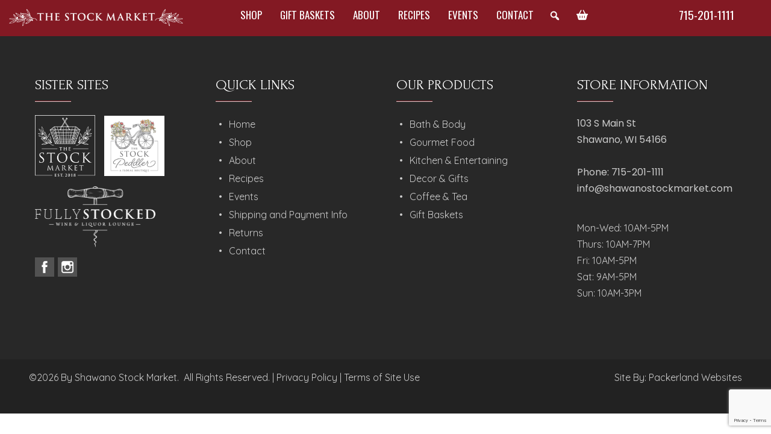

--- FILE ---
content_type: text/html; charset=UTF-8
request_url: https://shawanostockmarket.com/store/Chai-Tea-c146706153
body_size: 121770
content:
<!doctype html>
<html lang="en-US">
<head>
	<meta charset="UTF-8">
	<meta name="viewport" content="width=device-width, initial-scale=1">
	<link rel="profile" href="https://gmpg.org/xfn/11">
	<script>document.createElement( "picture" );</script>
	<script src="https://shawanostockmarket.com/wp-content/themes/the-stock-market/js/picturefill.min.js" class="picturefill" async="async"></script>
  	<link rel="stylesheet" href="https://shawanostockmarket.com/wp-content/themes/the-stock-market/css/coffeegrinder.min.css">
  	<link rel="stylesheet" href="https://shawanostockmarket.com/wp-content/themes/the-stock-market/css/wireframe-theme.min.css">
  	<link rel="stylesheet" href="https://shawanostockmarket.com/wp-content/themes/the-stock-market/css/main.css">
  	<link rel="stylesheet" href="https://fonts.googleapis.com/css?family=Forum%7CMontserrat%7COswald:300,400%7CPoppins%7CQuicksand">
	
	<!-- Facebook Domain Verification -->
	<meta name="facebook-domain-verification" content="7wtjteszj30p5prwz2umi8zsir8lt7" />
	<!-- Facebook Pixel Code -->
<script>
!function(f,b,e,v,n,t,s)
{if(f.fbq)return;n=f.fbq=function(){n.callMethod?
n.callMethod.apply(n,arguments):n.queue.push(arguments)};
if(!f._fbq)f._fbq=n;n.push=n;n.loaded=!0;n.version='2.0';
n.queue=[];t=b.createElement(e);t.async=!0;
t.src=v;s=b.getElementsByTagName(e)[0];
s.parentNode.insertBefore(t,s)}(window,document,'script',
'https://connect.facebook.net/en_US/fbevents.js');
 fbq('init', '1347395952481386'); 
fbq('track', 'PageView');
</script>
<noscript>
 <img height="1" width="1" 
src="https://www.facebook.com/tr?id=1347395952481386&ev=PageView
&noscript=1"/>
</noscript>
<!-- End Facebook Pixel Code -->
	
	<!-- Google Tag Manager -->
<script>(function(w,d,s,l,i){w[l]=w[l]||[];w[l].push({'gtm.start':
new Date().getTime(),event:'gtm.js'});var f=d.getElementsByTagName(s)[0],
j=d.createElement(s),dl=l!='dataLayer'?'&l='+l:'';j.async=true;j.src=
'https://www.googletagmanager.com/gtm.js?id='+i+dl;f.parentNode.insertBefore(j,f);
})(window,document,'script','dataLayerZypmedia','GTM-KC3VMG56');</script>
<!-- End Google Tag Manager -->


	<meta name='robots' content='index, follow, max-image-preview:large, max-snippet:-1, max-video-preview:-1' />

	<!-- This site is optimized with the Yoast SEO plugin v26.5 - https://yoast.com/wordpress/plugins/seo/ -->
	<title>Chai Tea - Store - Shawano Stock Market</title>
	<meta property="og:locale" content="en_US" />
	<meta property="article:modified_time" content="2025-07-28T19:35:14+00:00" />
	<meta name="twitter:label1" content="Est. reading time" />
	<meta name="twitter:data1" content="1 minute" />
	<!-- / Yoast SEO plugin. -->



<meta name="description" content="In addition to our Masala Chai, with its strong ginger, cardamom, and cinnamon notes, we’ve added a couple other blends, including our Sleepy Hollow which features silky pumpkin, and our Winter White Chai, with the surprising addition of coconut. We’ve kept our grasp on tradition and our eye on the horizon, to bring you the best of this wonderfully complex, enticing tea."><meta http-equiv="x-dns-prefetch-control" content="on">
<link href="https://app.ecwid.com" rel="preconnect" crossorigin />
<link href="https://ecomm.events" rel="preconnect" crossorigin />
<link href="https://d1q3axnfhmyveb.cloudfront.net" rel="preconnect" crossorigin />
<link href="https://dqzrr9k4bjpzk.cloudfront.net" rel="preconnect" crossorigin />
<link href="https://d1oxsl77a1kjht.cloudfront.net" rel="preconnect" crossorigin>
<meta property="og:title" content="Chai Tea - Store - Shawano Stock Market">
<meta property="og:url" content="https://shawanostockmarket.com/store/Chai-Tea-c146706153">
<meta property="og:image" content="https://d2j6dbq0eux0bg.cloudfront.net/images/84675276/3589325729.png">
<meta property="og:site_name" content="The Stock Market">
<meta property="og:description" content="In addition to our Masala Chai, with its strong ginger, cardamom, and cinnamon notes, we’ve added a couple other blends, including our Sleepy Hollow which features silky pumpkin, and our Winter White Chai, with the surprising addition of coconut. We’ve kept our grasp on tradition and our eye on the horizon, to bring you the best of this wonderfully complex, enticing tea.">
<meta property="og:type" content="website">
<meta name="twitter:card" content="summary_large_image">
<meta name="twitter:title" content="Chai Tea - Store - Shawano Stock Market">
<meta name="twitter:description" content="In addition to our Masala Chai, with its strong ginger, cardamom, and cinnamon notes, we’ve added a couple other blends, including our Sleepy Hollow which features silky pumpkin, and our Winter White Chai, with the surprising addition of coconut. We’ve kept our grasp on tradition and our eye on the horizon, to bring you the best of this wonderfully complex, enticing tea.">
<meta name="twitter:image" content="https://d2j6dbq0eux0bg.cloudfront.net/images/84675276/3589325729.png"><link rel="canonical" href="https://shawanostockmarket.com/store/Chai-Tea-c146706153" />
<link rel='dns-prefetch' href='//fonts.googleapis.com' />
<link rel="alternate" type="application/rss+xml" title="Shawano Stock Market &raquo; Feed" href="https://shawanostockmarket.com/feed/" />
<link rel="alternate" type="application/rss+xml" title="Shawano Stock Market &raquo; Comments Feed" href="https://shawanostockmarket.com/comments/feed/" />
<link rel="alternate" title="oEmbed (JSON)" type="application/json+oembed" href="https://shawanostockmarket.com/wp-json/oembed/1.0/embed?url=https%3A%2F%2Fshawanostockmarket.com%2Fstore%2FChai-Tea-c146706153" />
<link rel="alternate" title="oEmbed (XML)" type="text/xml+oembed" href="https://shawanostockmarket.com/wp-json/oembed/1.0/embed?url=https%3A%2F%2Fshawanostockmarket.com%2Fstore%2FChai-Tea-c146706153&#038;format=xml" />
		<!-- This site uses the Google Analytics by MonsterInsights plugin v9.10.0 - Using Analytics tracking - https://www.monsterinsights.com/ -->
							<script src="//www.googletagmanager.com/gtag/js?id=G-X1B6FZX61D"  data-cfasync="false" data-wpfc-render="false" async></script>
			<script data-cfasync="false" data-wpfc-render="false">
				var mi_version = '9.10.0';
				var mi_track_user = true;
				var mi_no_track_reason = '';
								var MonsterInsightsDefaultLocations = {"page_location":"https:\/\/shawanostockmarket.com\/store\/Chai-Tea-c146706153\/"};
								if ( typeof MonsterInsightsPrivacyGuardFilter === 'function' ) {
					var MonsterInsightsLocations = (typeof MonsterInsightsExcludeQuery === 'object') ? MonsterInsightsPrivacyGuardFilter( MonsterInsightsExcludeQuery ) : MonsterInsightsPrivacyGuardFilter( MonsterInsightsDefaultLocations );
				} else {
					var MonsterInsightsLocations = (typeof MonsterInsightsExcludeQuery === 'object') ? MonsterInsightsExcludeQuery : MonsterInsightsDefaultLocations;
				}

								var disableStrs = [
										'ga-disable-G-X1B6FZX61D',
									];

				/* Function to detect opted out users */
				function __gtagTrackerIsOptedOut() {
					for (var index = 0; index < disableStrs.length; index++) {
						if (document.cookie.indexOf(disableStrs[index] + '=true') > -1) {
							return true;
						}
					}

					return false;
				}

				/* Disable tracking if the opt-out cookie exists. */
				if (__gtagTrackerIsOptedOut()) {
					for (var index = 0; index < disableStrs.length; index++) {
						window[disableStrs[index]] = true;
					}
				}

				/* Opt-out function */
				function __gtagTrackerOptout() {
					for (var index = 0; index < disableStrs.length; index++) {
						document.cookie = disableStrs[index] + '=true; expires=Thu, 31 Dec 2099 23:59:59 UTC; path=/';
						window[disableStrs[index]] = true;
					}
				}

				if ('undefined' === typeof gaOptout) {
					function gaOptout() {
						__gtagTrackerOptout();
					}
				}
								window.dataLayer = window.dataLayer || [];

				window.MonsterInsightsDualTracker = {
					helpers: {},
					trackers: {},
				};
				if (mi_track_user) {
					function __gtagDataLayer() {
						dataLayer.push(arguments);
					}

					function __gtagTracker(type, name, parameters) {
						if (!parameters) {
							parameters = {};
						}

						if (parameters.send_to) {
							__gtagDataLayer.apply(null, arguments);
							return;
						}

						if (type === 'event') {
														parameters.send_to = monsterinsights_frontend.v4_id;
							var hookName = name;
							if (typeof parameters['event_category'] !== 'undefined') {
								hookName = parameters['event_category'] + ':' + name;
							}

							if (typeof MonsterInsightsDualTracker.trackers[hookName] !== 'undefined') {
								MonsterInsightsDualTracker.trackers[hookName](parameters);
							} else {
								__gtagDataLayer('event', name, parameters);
							}
							
						} else {
							__gtagDataLayer.apply(null, arguments);
						}
					}

					__gtagTracker('js', new Date());
					__gtagTracker('set', {
						'developer_id.dZGIzZG': true,
											});
					if ( MonsterInsightsLocations.page_location ) {
						__gtagTracker('set', MonsterInsightsLocations);
					}
										__gtagTracker('config', 'G-X1B6FZX61D', {"forceSSL":"true","link_attribution":"true"} );
										window.gtag = __gtagTracker;										(function () {
						/* https://developers.google.com/analytics/devguides/collection/analyticsjs/ */
						/* ga and __gaTracker compatibility shim. */
						var noopfn = function () {
							return null;
						};
						var newtracker = function () {
							return new Tracker();
						};
						var Tracker = function () {
							return null;
						};
						var p = Tracker.prototype;
						p.get = noopfn;
						p.set = noopfn;
						p.send = function () {
							var args = Array.prototype.slice.call(arguments);
							args.unshift('send');
							__gaTracker.apply(null, args);
						};
						var __gaTracker = function () {
							var len = arguments.length;
							if (len === 0) {
								return;
							}
							var f = arguments[len - 1];
							if (typeof f !== 'object' || f === null || typeof f.hitCallback !== 'function') {
								if ('send' === arguments[0]) {
									var hitConverted, hitObject = false, action;
									if ('event' === arguments[1]) {
										if ('undefined' !== typeof arguments[3]) {
											hitObject = {
												'eventAction': arguments[3],
												'eventCategory': arguments[2],
												'eventLabel': arguments[4],
												'value': arguments[5] ? arguments[5] : 1,
											}
										}
									}
									if ('pageview' === arguments[1]) {
										if ('undefined' !== typeof arguments[2]) {
											hitObject = {
												'eventAction': 'page_view',
												'page_path': arguments[2],
											}
										}
									}
									if (typeof arguments[2] === 'object') {
										hitObject = arguments[2];
									}
									if (typeof arguments[5] === 'object') {
										Object.assign(hitObject, arguments[5]);
									}
									if ('undefined' !== typeof arguments[1].hitType) {
										hitObject = arguments[1];
										if ('pageview' === hitObject.hitType) {
											hitObject.eventAction = 'page_view';
										}
									}
									if (hitObject) {
										action = 'timing' === arguments[1].hitType ? 'timing_complete' : hitObject.eventAction;
										hitConverted = mapArgs(hitObject);
										__gtagTracker('event', action, hitConverted);
									}
								}
								return;
							}

							function mapArgs(args) {
								var arg, hit = {};
								var gaMap = {
									'eventCategory': 'event_category',
									'eventAction': 'event_action',
									'eventLabel': 'event_label',
									'eventValue': 'event_value',
									'nonInteraction': 'non_interaction',
									'timingCategory': 'event_category',
									'timingVar': 'name',
									'timingValue': 'value',
									'timingLabel': 'event_label',
									'page': 'page_path',
									'location': 'page_location',
									'title': 'page_title',
									'referrer' : 'page_referrer',
								};
								for (arg in args) {
																		if (!(!args.hasOwnProperty(arg) || !gaMap.hasOwnProperty(arg))) {
										hit[gaMap[arg]] = args[arg];
									} else {
										hit[arg] = args[arg];
									}
								}
								return hit;
							}

							try {
								f.hitCallback();
							} catch (ex) {
							}
						};
						__gaTracker.create = newtracker;
						__gaTracker.getByName = newtracker;
						__gaTracker.getAll = function () {
							return [];
						};
						__gaTracker.remove = noopfn;
						__gaTracker.loaded = true;
						window['__gaTracker'] = __gaTracker;
					})();
									} else {
										console.log("");
					(function () {
						function __gtagTracker() {
							return null;
						}

						window['__gtagTracker'] = __gtagTracker;
						window['gtag'] = __gtagTracker;
					})();
									}
			</script>
							<!-- / Google Analytics by MonsterInsights -->
		<style id='wp-img-auto-sizes-contain-inline-css'>
img:is([sizes=auto i],[sizes^="auto," i]){contain-intrinsic-size:3000px 1500px}
/*# sourceURL=wp-img-auto-sizes-contain-inline-css */
</style>
<link rel='stylesheet' id='pt-cv-public-style-css' href='https://shawanostockmarket.com/wp-content/plugins/content-views-query-and-display-post-page/public/assets/css/cv.css?ver=4.2.1' media='all' />
<link rel='stylesheet' id='pt-cv-public-pro-style-css' href='https://shawanostockmarket.com/wp-content/plugins/pt-content-views-pro/public/assets/css/cvpro.min.css?ver=6.0.1' media='all' />
<link rel='stylesheet' id='pmb_common-css' href='https://shawanostockmarket.com/wp-content/plugins/print-my-blog/assets/styles/pmb-common.css?ver=1756837848' media='all' />
<style id='wp-block-library-inline-css'>
:root{--wp-block-synced-color:#7a00df;--wp-block-synced-color--rgb:122,0,223;--wp-bound-block-color:var(--wp-block-synced-color);--wp-editor-canvas-background:#ddd;--wp-admin-theme-color:#007cba;--wp-admin-theme-color--rgb:0,124,186;--wp-admin-theme-color-darker-10:#006ba1;--wp-admin-theme-color-darker-10--rgb:0,107,160.5;--wp-admin-theme-color-darker-20:#005a87;--wp-admin-theme-color-darker-20--rgb:0,90,135;--wp-admin-border-width-focus:2px}@media (min-resolution:192dpi){:root{--wp-admin-border-width-focus:1.5px}}.wp-element-button{cursor:pointer}:root .has-very-light-gray-background-color{background-color:#eee}:root .has-very-dark-gray-background-color{background-color:#313131}:root .has-very-light-gray-color{color:#eee}:root .has-very-dark-gray-color{color:#313131}:root .has-vivid-green-cyan-to-vivid-cyan-blue-gradient-background{background:linear-gradient(135deg,#00d084,#0693e3)}:root .has-purple-crush-gradient-background{background:linear-gradient(135deg,#34e2e4,#4721fb 50%,#ab1dfe)}:root .has-hazy-dawn-gradient-background{background:linear-gradient(135deg,#faaca8,#dad0ec)}:root .has-subdued-olive-gradient-background{background:linear-gradient(135deg,#fafae1,#67a671)}:root .has-atomic-cream-gradient-background{background:linear-gradient(135deg,#fdd79a,#004a59)}:root .has-nightshade-gradient-background{background:linear-gradient(135deg,#330968,#31cdcf)}:root .has-midnight-gradient-background{background:linear-gradient(135deg,#020381,#2874fc)}:root{--wp--preset--font-size--normal:16px;--wp--preset--font-size--huge:42px}.has-regular-font-size{font-size:1em}.has-larger-font-size{font-size:2.625em}.has-normal-font-size{font-size:var(--wp--preset--font-size--normal)}.has-huge-font-size{font-size:var(--wp--preset--font-size--huge)}.has-text-align-center{text-align:center}.has-text-align-left{text-align:left}.has-text-align-right{text-align:right}.has-fit-text{white-space:nowrap!important}#end-resizable-editor-section{display:none}.aligncenter{clear:both}.items-justified-left{justify-content:flex-start}.items-justified-center{justify-content:center}.items-justified-right{justify-content:flex-end}.items-justified-space-between{justify-content:space-between}.screen-reader-text{border:0;clip-path:inset(50%);height:1px;margin:-1px;overflow:hidden;padding:0;position:absolute;width:1px;word-wrap:normal!important}.screen-reader-text:focus{background-color:#ddd;clip-path:none;color:#444;display:block;font-size:1em;height:auto;left:5px;line-height:normal;padding:15px 23px 14px;text-decoration:none;top:5px;width:auto;z-index:100000}html :where(.has-border-color){border-style:solid}html :where([style*=border-top-color]){border-top-style:solid}html :where([style*=border-right-color]){border-right-style:solid}html :where([style*=border-bottom-color]){border-bottom-style:solid}html :where([style*=border-left-color]){border-left-style:solid}html :where([style*=border-width]){border-style:solid}html :where([style*=border-top-width]){border-top-style:solid}html :where([style*=border-right-width]){border-right-style:solid}html :where([style*=border-bottom-width]){border-bottom-style:solid}html :where([style*=border-left-width]){border-left-style:solid}html :where(img[class*=wp-image-]){height:auto;max-width:100%}:where(figure){margin:0 0 1em}html :where(.is-position-sticky){--wp-admin--admin-bar--position-offset:var(--wp-admin--admin-bar--height,0px)}@media screen and (max-width:600px){html :where(.is-position-sticky){--wp-admin--admin-bar--position-offset:0px}}
/*wp_block_styles_on_demand_placeholder:6980f7d48fbac*/
/*# sourceURL=wp-block-library-inline-css */
</style>
<style id='classic-theme-styles-inline-css'>
/*! This file is auto-generated */
.wp-block-button__link{color:#fff;background-color:#32373c;border-radius:9999px;box-shadow:none;text-decoration:none;padding:calc(.667em + 2px) calc(1.333em + 2px);font-size:1.125em}.wp-block-file__button{background:#32373c;color:#fff;text-decoration:none}
/*# sourceURL=/wp-includes/css/classic-themes.min.css */
</style>
<link rel='stylesheet' id='contact-form-7-css' href='https://shawanostockmarket.com/wp-content/plugins/contact-form-7/includes/css/styles.css?ver=6.1.4' media='all' />
<link rel='stylesheet' id='ecwid-css-css' href='https://shawanostockmarket.com/wp-content/plugins/ecwid-shopping-cart/css/frontend.css?ver=7.0.5' media='all' />
<link rel='stylesheet' id='megamenu-css' href='https://shawanostockmarket.com/wp-content/uploads/maxmegamenu/style.css?ver=8c711b' media='all' />
<link rel='stylesheet' id='dashicons-css' href='https://shawanostockmarket.com/wp-includes/css/dashicons.min.css?ver=6.9' media='all' />
<link rel='stylesheet' id='megamenu-google-fonts-css' href='//fonts.googleapis.com/css?family=Quicksand%3A400%2C700%7COswald%3A400%2C700%7CForum%3A400%2C700&#038;ver=6.9' media='all' />
<link rel='stylesheet' id='megamenu-genericons-css' href='https://shawanostockmarket.com/wp-content/plugins/megamenu-pro/icons/genericons/genericons/genericons.css?ver=2.4.4' media='all' />
<link rel='stylesheet' id='megamenu-fontawesome-css' href='https://shawanostockmarket.com/wp-content/plugins/megamenu-pro/icons/fontawesome/css/font-awesome.min.css?ver=2.4.4' media='all' />
<link rel='stylesheet' id='megamenu-fontawesome5-css' href='https://shawanostockmarket.com/wp-content/plugins/megamenu-pro/icons/fontawesome5/css/all.min.css?ver=2.4.4' media='all' />
<link rel='stylesheet' id='megamenu-fontawesome6-css' href='https://shawanostockmarket.com/wp-content/plugins/megamenu-pro/icons/fontawesome6/css/all.min.css?ver=2.4.4' media='all' />
<link rel='stylesheet' id='the-stock-market-style-css' href='https://shawanostockmarket.com/wp-content/themes/the-stock-market/style.css?ver=1.0.0' media='all' />
<style id='kadence-blocks-global-variables-inline-css'>
:root {--global-kb-font-size-sm:clamp(0.8rem, 0.73rem + 0.217vw, 0.9rem);--global-kb-font-size-md:clamp(1.1rem, 0.995rem + 0.326vw, 1.25rem);--global-kb-font-size-lg:clamp(1.75rem, 1.576rem + 0.543vw, 2rem);--global-kb-font-size-xl:clamp(2.25rem, 1.728rem + 1.63vw, 3rem);--global-kb-font-size-xxl:clamp(2.5rem, 1.456rem + 3.26vw, 4rem);--global-kb-font-size-xxxl:clamp(2.75rem, 0.489rem + 7.065vw, 6rem);}:root {--global-palette1: #3182CE;--global-palette2: #2B6CB0;--global-palette3: #1A202C;--global-palette4: #2D3748;--global-palette5: #4A5568;--global-palette6: #718096;--global-palette7: #EDF2F7;--global-palette8: #F7FAFC;--global-palette9: #ffffff;}
/*# sourceURL=kadence-blocks-global-variables-inline-css */
</style>
<script src="https://shawanostockmarket.com/wp-content/plugins/google-analytics-for-wordpress/assets/js/frontend-gtag.min.js?ver=9.10.0" id="monsterinsights-frontend-script-js" async data-wp-strategy="async"></script>
<script data-cfasync="false" data-wpfc-render="false" id='monsterinsights-frontend-script-js-extra'>var monsterinsights_frontend = {"js_events_tracking":"true","download_extensions":"doc,pdf,ppt,zip,xls,docx,pptx,xlsx","inbound_paths":"[{\"path\":\"\\\/go\\\/\",\"label\":\"affiliate\"},{\"path\":\"\\\/recommend\\\/\",\"label\":\"affiliate\"}]","home_url":"https:\/\/shawanostockmarket.com","hash_tracking":"false","v4_id":"G-X1B6FZX61D"};</script>
<script src="https://shawanostockmarket.com/wp-includes/js/jquery/jquery.min.js?ver=3.7.1" id="jquery-core-js"></script>
<script src="https://shawanostockmarket.com/wp-includes/js/jquery/jquery-migrate.min.js?ver=3.4.1" id="jquery-migrate-js"></script>
<link rel="https://api.w.org/" href="https://shawanostockmarket.com/wp-json/" /><link rel="alternate" title="JSON" type="application/json" href="https://shawanostockmarket.com/wp-json/wp/v2/pages/74" /><link rel="EditURI" type="application/rsd+xml" title="RSD" href="https://shawanostockmarket.com/xmlrpc.php?rsd" />
<script data-cfasync="false" data-no-optimize="1" type="text/javascript">
window.ec = window.ec || Object()
window.ec.config = window.ec.config || Object();
window.ec.config.enable_canonical_urls = true;
window.ec.config.storefrontUrls = window.ec.config.storefrontUrls || {};
window.ec.config.storefrontUrls.cleanUrls = true;

            window.ec.config.canonical_base_url = 'https://shawanostockmarket.com/store/';
            window.ec.config.baseUrl = '/store/';
            window.ec.storefront = window.ec.storefront || {};
            window.ec.storefront.sharing_button_link = 'DIRECT_PAGE_URL';
</script>
<link rel="icon" href="https://shawanostockmarket.com/wp-content/uploads/2023/06/cropped-Stock-Market-Icon-32x32.png" sizes="32x32" />
<link rel="icon" href="https://shawanostockmarket.com/wp-content/uploads/2023/06/cropped-Stock-Market-Icon-192x192.png" sizes="192x192" />
<link rel="apple-touch-icon" href="https://shawanostockmarket.com/wp-content/uploads/2023/06/cropped-Stock-Market-Icon-180x180.png" />
<meta name="msapplication-TileImage" content="https://shawanostockmarket.com/wp-content/uploads/2023/06/cropped-Stock-Market-Icon-270x270.png" />
		<style id="wp-custom-css">
			/**CUSTOM COLOR CODES
Maroon
#831923
Gray
#404040
Eggshell
#fbf8eb
**/


/*Global page titles and Margins*/
.page-content, .entry-content, .entry-summary {
	margin: 0;
}
.page .entry-title{
	display:none !important;
}
.post, .page {
	margin: 0 0 0em;
}
header.page-header {
	border-bottom: none;
}
.page-header {
	margin-bottom: 0px;
	margin-top: 0px;
	padding-left: 10%;
	padding-right: 10%;
}
html {
	overflow-x:hidden;
}


/*End Global page titles and Margins*/

/*Custom Colors Dashboard*/
.has-maroon-background-color {
    background-color: #831923;
}

.has-maroon-color {
    color: #831923;
}

.has-eggshell-background-color {
    background-color: #fbf8eb;
}

.has-eggshell-color {
    color: #fbf8eb;
}

.has-gray-background-color {
    background-color: #404040;
}

.has-gray-color {
    color: #404040;
}

.has-black-background-color {
    background-color: #222222;
}

.has-black-color {
    color: #222222;
}
.has-white-background-color {
    background-color: #ffffff;
}

.has-white-color {
    color: #ffffff;
}

/*Terms of site use*/
.agreement-title {
	font-family: 'Forum', cursive;
	font-weight: 400;
	font-size: 35px;
}

.terms-headings {
	font-family: 'Forum', cursive;
	font-weight: 400;
	font-size: 20px;
}

.terms-content {
	font-family: 'Poppins', cursive;
	font-size: 17px;
}

/*SHOW ONLY ECWID CATEGORIES SHOP*/


/*.ec-grid .grid-category:not(.grid-category--id-145916269, .grid-category--id-145912763, .grid-category--id-149708252, .grid-category--id-149679603, .grid-category--id-149708253, .grid-category--id-145917014, .grid-category--id-149679606, .grid-category--id-149681576, .grid-category--id-149680594, .grid-category--id-149710720, .grid-category--id-145912775, .grid-category--id-149719040, .grid-category--id-149715107, .grid-category--id-149720756, .grid-category--id-149719055, .grid-category--id-145912521, .grid-category--id-145912525, .grid-category--id-146698908, .grid-category--id-146699636, .grid-category--id-146699640, .grid-category--id-145917015, .grid-category--id-145926555, .grid-category--id-145926556, .grid-category--id-145913018, .grid-category--id-145912529, .grid-category--id-145922006, .grid-category--id-145917269, .grid-category--id-145912784, .grid-category--id-145926567, .grid-category--id-145912785, .grid-category--id-145913025, .grid-category--id-149708515, .grid-category--id-149679827, .grid-category--id-149679608, .grid-category--id-149693067, .grid-category--id-150370512, .grid-category--id-145926568, .grid-category--id-145917033, .grid-category--id-145926575, .grid-category--id-149762697, .grid-category--id-145913016, .grid-category--id-145912791, .grid-category--id-145912542, .grid-category--id-145926578, .grid-category--id-145922022, .grid-category--id-145917036, .grid-category--id-145917037, .grid-category--id-145916333, .grid-category--id-145922023, .grid-category--id-145926581, .grid-category--id-148194082, .grid-category--id-148364310, .grid-category--id-148358044, .grid-category--id-149775319, .grid-category--id-145912522, .grid-category--id-145922024, .grid-category--id-145912792, .grid-category--id-146706910, .grid-category--id-146698910, .grid-category--id-146704159, .grid-category--id-146701735, .grid-category--id-146706153, .grid-category--id-146706154, .grid-category--id-146699645, .grid-category--id-145917295, .grid-category--id-148859294, .grid-category--id-148858294, .grid-category--id-149126674, .grid-category--id-149127404, .grid-category--id-149127673, .grid-category--id-149127411, .grid-category--id-149126679, .grid-category--id-149126680, .grid-category--id-149127908, .grid-category--id-149127684, .grid-category--id-149127161, .grid-category--id-149137655, .grid-category--id-149127947, .grid-category--id-149958033, .grid-category--id-150809023, .grid-category--id-150800539, .grid-category--id-150809024, .grid-category--id-150809025, .grid-category--id-151116301, .grid-category--id-150797776, .grid-category--id-150799782, .grid-category--id-150835094, .grid-category--id-145926568, .grid-category--id-150797812, .grid-category--id-150827001, .grid-category--id-150800603, .grid-category--id-150827218, .grid-category--id-150609632, .grid-category--id-151222814, .grid-category--id-151797480, .grid-category--id-151795437, .grid-category--id-151797482, .grid-category--id-151222814, .grid-category--id-151677283, .grid-category--id-151677062, .grid-category--id-151678801, .grid-category--id-151824675, .grid-category--id-151795473, .grid-category--id-151826519, .grid-category--id-151826520, .grid-category--id-151824676, .grid-category--id-151824677, .grid-category--id-151820981, .grid-category--id-151820982, .grid-category--id-151824903, .grid-category--id-151824674, .grid-category--id-151820983, .grid-category--id-151826518, .grid-category--id-151820984, .grid-category--id-151821426, .grid-category--id-151826521, .grid-category--id-151824679, .grid-category--id-151824680, .grid-category--id-151824681, .grid-category--id-151824905, .grid-category--id-151826758, .grid-category--id-151820985, .grid-category--id-151821427, .grid-category--id-151824906, .grid-category--id-151824907, .grid-category--id-151795474, .grid-category--id-151821428, .grid-category--id-151824682, .grid-category--id-148364310, .grid-category--id-154432053, .grid-category--id-154424541, .grid-category--id-148358044, .grid-category--id-154428037, .grid-category--id-154427061, .grid-category--id-154271566, .grid-category--id-154270330, .grid-category--id-154271567, .grid-category--id-156754411, .grid-category--id-155254282, .grid-category--id-157951551, .grid-category--id-155254295, .grid-category--id-155254808, .grid-category--id-155256343, .grid-category--id-155252814) {
	display:none !important;
}

/*SHOW ONLY ECWID CATEGORIES CATEGORY MENU*/ 
/*#horizontal-category:not(
	#horizontal-category-145916269 ul, #horizontal-category-145916269 svg, 
	#horizontal-category-145912763 ul, #horizontal-category-145912763 svg, 
	#horizontal-category-149708252 ul, #horizontal-category-149708252 svg, 
	#horizontal-category-149679603 ul, #horizontal-category-149679603 svg, 
	#horizontal-category-149708253 ul, #horizontal-category-149708253 svg,
	#horizontal-category-145917014 ul, #horizontal-category-145917014 svg,
	#horizontal-category-149679606 ul, #horizontal-category-149679606 svg,
	#horizontal-category-149681576 ul, #horizontal-category-149681576 svg,
	#horizontal-category-149680594 ul, #horizontal-category-149680594 svg,
	#horizontal-category-149710720 ul, #horizontal-category-149710720 svg,
	#horizontal-category-145912775 ul, #horizontal-category-145912775 svg,
	#horizontal-category-149719040 ul, #horizontal-category-149719040 svg,
	#horizontal-category-149715107 ul, #horizontal-category-149715107 svg,
	#horizontal-category-149720756 ul, #horizontal-category-149720756 svg,
	#horizontal-category-149719055 ul, #horizontal-category-149719055 svg,
	#horizontal-category-145912521 ul, #horizontal-category-145912521 svg,
	#horizontal-category-145912525 ul, #horizontal-category-145912525 svg,
	#horizontal-category-146698908 ul, #horizontal-category-146698908 svg,
	#horizontal-category-146699636 ul, #horizontal-category-146699636 svg,
	#horizontal-category-146699640 ul, #horizontal-category-146699640 svg,
	#horizontal-category-145917015 ul, #horizontal-category-145917015 svg,
	#horizontal-category-145926555 ul, #horizontal-category-145926555 svg,
	#horizontal-category-145926556 ul, #horizontal-category-145926556 svg,
	#horizontal-category-145913018 ul, #horizontal-category-145913018 svg,
	#horizontal-category-145912529 ul, #horizontal-category-145912529 svg,
	#horizontal-category-145922006 ul, #horizontal-category-145922006 svg,
	#horizontal-category-145917269 ul, #horizontal-category-145917269 svg,
	#horizontal-category-145912784 ul, #horizontal-category-145912784 svg,
	#horizontal-category-145926567 ul, #horizontal-category-145926567 svg,
	#horizontal-category-145912785 ul, #horizontal-category-145912785 svg,
	#horizontal-category-145913025 ul, #horizontal-category-145913025 svg,
	#horizontal-category-149708515 ul, #horizontal-category-149708515 svg,
	#horizontal-category-149679827 ul, #horizontal-category-149679827 svg,
	#horizontal-category-149679608 ul, #horizontal-category-149679608 svg,
	#horizontal-category-149693067 ul, #horizontal-category-149693067 svg,
	#horizontal-category-150370512 ul, #horizontal-category-150370512 svg,
	#horizontal-category-145926568 ul, #horizontal-category-145926568 svg,
	#horizontal-category-145917033 ul, #horizontal-category-145917033 svg,
	#horizontal-category-145926575 ul, #horizontal-category-145926575 svg,
	#horizontal-category-149762697 ul, #horizontal-category-149762697 svg,
	#horizontal-category-145913016 ul, #horizontal-category-145913016 svg,
	#horizontal-category-145912791 ul, #horizontal-category-145912791 svg,
	#horizontal-category-145912542 ul, #horizontal-category-145912542 svg,
	#horizontal-category-145926578 ul, #horizontal-category-145926578 svg,
	#horizontal-category-145922022 ul, #horizontal-category-145922022 svg,
	#horizontal-category-145917036 ul, #horizontal-category-145917036 svg,
	#horizontal-category-145917037 ul, #horizontal-category-145917037 svg,
	#horizontal-category-145916333 ul, #horizontal-category-145916333 svg,
	#horizontal-category-145922023 ul, #horizontal-category-145922023 svg,
	#horizontal-category-145926581 ul, #horizontal-category-145926581 svg,
	#horizontal-category-148194082 ul, #horizontal-category-148194082 svg,
	#horizontal-category-148364310 ul, #horizontal-category-148364310 svg,
	#horizontal-category-148358044 ul, #horizontal-category-148358044 svg,
	#horizontal-category-149775319 ul, #horizontal-category-149775319 svg,
	#horizontal-category-145912522 ul, #horizontal-category-145912522 svg,
	#horizontal-category-145922024 ul, #horizontal-category-145922024 svg,
	#horizontal-category-145912792 ul, #horizontal-category-145912792 svg,
	#horizontal-category-146706910 ul, #horizontal-category-146706910 svg,
	#horizontal-category-146698910 ul, #horizontal-category-146698910 svg,
	#horizontal-category-146704159 ul, #horizontal-category-146704159 svg,
	#horizontal-category-146701735 ul, #horizontal-category-146701735 svg,
	#horizontal-category-146706153 ul, #horizontal-category-146706153 svg,
	#horizontal-category-146706154 ul, #horizontal-category-146706154 svg,
	#horizontal-category-146699645 ul, #horizontal-category-146699645 svg,
	#horizontal-category-145917295 ul, #horizontal-category-145917295 svg,
	#horizontal-category-148859294 ul, #horizontal-category-148859294 svg,
	#horizontal-category-148858294 ul, #horizontal-category-148858294 svg,
	#horizontal-category-149126674 ul, #horizontal-category-149126674 svg,
	#horizontal-category-149127404 ul, #horizontal-category-149127404 svg,
	#horizontal-category-149127673 ul, #horizontal-category-149127673 svg,
	#horizontal-category-149127411 ul, #horizontal-category-149127411 svg,
	#horizontal-category-149126679 ul, #horizontal-category-149126679 svg,
	#horizontal-category-149126680 ul, #horizontal-category-149126680 svg,
	#horizontal-category-149127908 ul, #horizontal-category-149127908 svg,
	#horizontal-category-149127684 ul, #horizontal-category-149127684 svg,
	#horizontal-category-149127161 ul, #horizontal-category-149127161 svg,
	#horizontal-category-149137655 ul, #horizontal-category-149137655 svg,
	#horizontal-category-149127947 ul, #horizontal-category-149127947 svg,
	#horizontal-category-149958033 ul, #horizontal-category-149958033 svg,
	#horizontal-category-150809023 ul, #horizontal-category-150809023 svg,
	#horizontal-category-150800539 ul, #horizontal-category-150800539 svg,
	#horizontal-category-150809024 ul, #horizontal-category-150809024 svg,
	#horizontal-category-150809025 ul, #horizontal-category-150809025 svg,
	#horizontal-category-151116301 ul, #horizontal-category-151116301 svg,
	#horizontal-category-150797776 ul, #horizontal-category-150797776 svg,
	#horizontal-category-150799782 ul, #horizontal-category-150799782 svg,
	#horizontal-category-150835094 ul, #horizontal-category-150835094 svg,
	#horizontal-category-145926568 ul, #horizontal-category-145926568 svg,
	#horizontal-category-150797812 ul, #horizontal-category-150797812 svg,
	#horizontal-category-150827001 ul, #horizontal-category-150827001 svg,
	#horizontal-category-150800603 ul, #horizontal-category-150800603 svg,
	#horizontal-category-150827218 ul, #horizontal-category-150827218 svg,
	#horizontal-category-150609632 ul, #horizontal-category-150609632 svg,
	#horizontal-category-151222814 ul, #horizontal-category-151222814 svg,
	#horizontal-category-151797480 ul, #horizontal-category-151797480 svg,
	#horizontal-category-151795437 ul, #horizontal-category-151795437 svg,
	#horizontal-category-151797482 ul, #horizontal-category-151797482 svg,
	#horizontal-category-151222814 ul, #horizontal-category-151222814 svg,
	#horizontal-category-151677283 ul, #horizontal-category-151677283 svg,
	#horizontal-category-151677062 ul, #horizontal-category-151677062 svg,
	#horizontal-category-151678801 ul, #horizontal-category-151678801 svg,
	#horizontal-category-151795473 ul, #horizontal-category-151795473 svg,
	#horizontal-category-151826519 ul, #horizontal-category-151826519 svg,
	#horizontal-category-151826520 ul, #horizontal-category-151826520 svg,
	#horizontal-category-151824676 ul, #horizontal-category-151824676 svg,
	#horizontal-category-151824677 ul, #horizontal-category-151824677 svg,
	#horizontal-category-151820981 ul, #horizontal-category-151820981 svg,
	#horizontal-category-151820982 ul, #horizontal-category-151820982 svg,
	#horizontal-category-151824903 ul, #horizontal-category-151824903 svg,
	#horizontal-category-151824674 ul, #horizontal-category-151824674 svg,
	#horizontal-category-151820983 ul, #horizontal-category-151820983 svg,
	#horizontal-category-151826518 ul, #horizontal-category-151826518 svg,
	#horizontal-category-151820984 ul, #horizontal-category-151820984 svg,
	#horizontal-category-151821426 ul, #horizontal-category-151821426 svg,
	#horizontal-category-151826521 ul, #horizontal-category-151826521 svg,
	#horizontal-category-151824679 ul, #horizontal-category-151824679 svg,
	#horizontal-category-151824680 ul, #horizontal-category-151824680 svg,
	#horizontal-category-151824681 ul, #horizontal-category-151824681 svg,
	#horizontal-category-151824905 ul, #horizontal-category-151824905 svg,
	#horizontal-category-151826758 ul, #horizontal-category-151826758 svg,
	#horizontal-category-151820985 ul, #horizontal-category-151820985 svg,
	#horizontal-category-151821427 ul, #horizontal-category-151821427 svg,
	#horizontal-category-151824906 ul, #horizontal-category-151824906 svg,
	#horizontal-category-151824907 ul, #horizontal-category-151824907 svg,
	#horizontal-category-151795474 ul, #horizontal-category-151795474 svg,
	#horizontal-category-151821428 ul, #horizontal-category-151821428 svg,
	#horizontal-category-151824682 ul, #horizontal-category-151824682 svg, #horizontal-category-148364310 ul, #horizontal-category-148364310 svg, #horizontal-category-154432053 ul, #horizontal-category-154432053 svg, #horizontal-category-154424541 ul, #horizontal-category-154424541 svg, #horizontal-category-148358044 ul, #horizontal-category-148358044 svg, #horizontal-category-154428037 ul, #horizontal-category-154428037 svg, #horizontal-category-154427061 ul, #horizontal-category-154427061 svg, #horizontal-category-154271566 ul, #horizontal-category-154271566 svg, #horizontal-category-154270330 ul, #horizontal-category-154270330 svg, #horizontal-category-154271567 ul, #horizontal-category-154271567 svg, #horizontal-category-156754411 ul, #horizontal-category-156754411 svg,
#horizontal-category-155254282 ul, #horizontal-category-155254282 svg,
#horizontal-category-157951551 ul, #horizontal-category-157951551 svg,
#horizontal-category-155254295 ul, #horizontal-category-155254295 svg, #horizontal-category-155254808 ul, #horizontal-category-155254808 svg, #horizontal-category-155256343 ul, #horizontal-category-155256343 svg,
#horizontal-category-155252814 ul, #horizontal-category-155252814 svg
	) {
	display:none !important;
}*/



h4.pt-cv-title a {
	font-family: 'Forum', cursive;
	font-weight: 400 !important;
}

html#ecwid_html body#ecwid_body .ec-minicart__icon {
	color: #fbf8eb !important;
}

/*TOP GRAY BAR*/
.kb-advanced-slide-inner-wrap{
	background: #404040 !important;
}

.kt-blocks-info-box-media, .kadence-info-box-image-inner-intrisic-container .kadence-info-box-image-intrisic, .kadence-info-box-image-intrisic.kb-info-box-image-ratio .kt-info-box-image {

 width: 100% !important;

}		</style>
		<style type="text/css">/** Mega Menu CSS: fs **/</style>
</head>

<body class="grid-1">	
	<!-- Google Tag Manager (noscript) -->
<noscript><iframe src="https://www.googletagmanager.com/ns.html?id=GTM-KC3VMG56"
height="0" width="0" style="display:none;visibility:hidden"></iframe></noscript>
<!-- End Google Tag Manager (noscript) -->

	
		<!--<div class="row alert-msg-con" style="background: #212121;">
			<div class="alert-msg">
<style>.kb-advanced-slider-9701_765a6a-08 .kb-slider-size-fixed .kb-advanced-slide-inner-wrap{min-height:30px;}.kb-advanced-slider-9701_765a6a-08 .kb-advanced-slide-inner-wrap{padding-top:25px;padding-bottom:25px;}.kb-advanced-slider-9701_765a6a-08{margin-top:0px;margin-bottom:0px;}.kb-advanced-slider-9701_765a6a-08 .kb-slider-pause-button{color:#fff;background-color:rgba(0, 0, 0, 0.8);border:1px solid transparent;}</style><div class="kb-advanced-slider kb-advanced-slider-9701_765a6a-08 top-sale-bar-gray wp-block-kadence-slider"><div class="kb-advanced-slider-inner-contain kb-adv-slider-html-version-2"><div class="kb-blocks-advanced-carousel kt-blocks-carousel kt-carousel-container-dotstyle-none"><div class="kb-blocks-advanced-slider-init kb-slider-loading kb-blocks-slider kt-carousel-arrowstyle-none kt-carousel-dotstyle-none kb-slider-size-fixed kb-slider-type-slider kb-slider-ratio-4-1 kb-slider-group-arrow kb-slider-arrow-position-center kb-slider-tab-ratio-inherit kb-slider-mobile-ratio-inherit splide kb-splide  kb-slider-version-2" aria-label="Slider content" data-slider-center-mode="true" data-slider-type="slider" data-loop-type="loop" data-columns-xxl="3" data-columns-xl="3" data-columns-md="3" data-columns-sm="2" data-columns-xs="1" data-columns-ss="1" data-slider-anim-speed="400" data-slider-scroll="1" data-slider-fade="true" data-slider-arrows="false" data-slider-dots="false" data-slider-hover-pause="false" data-slider-auto="true"  data-dragging="true" data-slider-speed="4000" data-slider-gap="30" data-slider-gap-tablet="30" data-slider-gap-mobile="30" data-slider-gap-unit="px"><div class="splide__track"><ul class="splide__list">

<div class="wp-block-kadence-slide kb-advanced-slide-item kb-slide-9701_903e1b-b2"><div class="kb-advanced-slide"><div class="kb-advanced-slide-inner-wrap kb-slide-align-center"><div class="kb-advanced-slide-inner"><style>.wp-block-kadence-advancedheading.kt-adv-heading9701_6a5735-e8, .wp-block-kadence-advancedheading.kt-adv-heading9701_6a5735-e8[data-kb-block="kb-adv-heading9701_6a5735-e8"]{padding-top:0px;padding-bottom:0px;margin-top:0px;margin-bottom:0px;text-align:center;font-size:30px;font-style:normal;}.wp-block-kadence-advancedheading.kt-adv-heading9701_6a5735-e8 mark.kt-highlight, .wp-block-kadence-advancedheading.kt-adv-heading9701_6a5735-e8[data-kb-block="kb-adv-heading9701_6a5735-e8"] mark.kt-highlight{font-style:normal;color:#f76a0c;-webkit-box-decoration-break:clone;box-decoration-break:clone;padding-top:0px;padding-right:0px;padding-bottom:0px;padding-left:0px;}</style>
<h2 class="kt-adv-heading9701_6a5735-e8 wp-block-kadence-advancedheading has-white-color has-text-color" data-kb-block="kb-adv-heading9701_6a5735-e8">FREE Shipping on orders over $200! Enter FREESHIP200 at checkout!</h2>
</div></div></div></div>

</ul></div></div></div></div></div>			</div>
		</div> -->
	
	
	
	
  <div class="row row-13">
    <div class="coffee-span-3 column-10 coffee-1024-span-12"><a href="/" class="responsive-picture picture-link-3"><picture><img alt="" srcset="https://shawanostockmarket.com/wp-content/themes/the-stock-market/./images/stock-logo-horz2.png?id=238&amp;cache=1680306462010" src="[data-uri]"></picture></a>
    </div>
    <div class="coffee-span-7 column-12 coffee-1024-span-8 coffee-603-span-12" style="padding-left: 0px; padding-right: 0px;">
      <nav id="site-navigation" class="main-navigation">
			<button class="menu-toggle" aria-controls="primary-menu" aria-expanded="false">Primary Menu</button>
			<div id="mega-menu-wrap-menu-1" class="mega-menu-wrap"><div class="mega-menu-toggle"><div class="mega-toggle-blocks-left"><div class='mega-toggle-block mega-html-block mega-toggle-block-1' id='mega-toggle-block-1'><div class="ec-cart-widget"></div>
<div>
<script data-cfasync="false" type="text/javascript" src="https://app.ecwid.com/script.js?84675276&data_platform=code&data_date=2023-05-17" charset="utf-8"></script>
<script type="text/javascript">Ecwid.init();</script>
</div></div></div><div class="mega-toggle-blocks-center"><div class='mega-toggle-block mega-search-block mega-toggle-block-2' id='mega-toggle-block-2'><div class='mega-search-wrap'><form class='mega-search expand-to-right mega-search-closed' action='https://shawanostockmarket.com/'>
                        <span class='dashicons dashicons-search search-icon'></span>
                        <input type='submit' value='Search'>
                        <input  type='text' aria-label='Search' data-placeholder='Search' name='s' />
                        
                    </form></div></div></div><div class="mega-toggle-blocks-right"><div class='mega-toggle-block mega-menu-toggle-animated-block mega-toggle-block-3' id='mega-toggle-block-3'><button aria-label="Toggle Menu" class="mega-toggle-animated mega-toggle-animated-slider" type="button" aria-expanded="false">
                  <span class="mega-toggle-animated-box">
                    <span class="mega-toggle-animated-inner"></span>
                  </span>
                </button></div></div></div><ul id="mega-menu-menu-1" class="mega-menu max-mega-menu mega-menu-horizontal mega-no-js" data-event="hover_intent" data-effect="fade_up" data-effect-speed="200" data-effect-mobile="disabled" data-effect-speed-mobile="0" data-mobile-force-width="nav" data-second-click="go" data-document-click="collapse" data-vertical-behaviour="standard" data-breakpoint="900" data-unbind="true" data-mobile-state="collapse_all" data-mobile-direction="vertical" data-hover-intent-timeout="300" data-hover-intent-interval="100" data-overlay-desktop="false" data-overlay-mobile="false"><li class="mega-menu-item mega-menu-item-type-custom mega-menu-item-object-custom mega-align-bottom-left mega-menu-flyout mega-menu-item-8992" id="mega-menu-item-8992"><a class="mega-menu-link" href="/shop" tabindex="0">Shop</a></li><li class="mega-menu-item mega-menu-item-type-custom mega-menu-item-object-custom mega-align-bottom-left mega-menu-flyout mega-menu-item-10353" id="mega-menu-item-10353"><a class="mega-menu-link" href="https://shawanostockmarket.com/shop/Gift-Baskets-c148859294" tabindex="0">Gift Baskets</a></li><li class="mega-menu-item mega-menu-item-type-post_type mega-menu-item-object-page mega-align-bottom-left mega-menu-flyout mega-menu-item-48" id="mega-menu-item-48"><a class="mega-menu-link" href="https://shawanostockmarket.com/about/" tabindex="0">About</a></li><li class="mega-menu-item mega-menu-item-type-post_type mega-menu-item-object-page mega-align-bottom-left mega-menu-flyout mega-menu-item-57" id="mega-menu-item-57"><a class="mega-menu-link" href="https://shawanostockmarket.com/recipes/" tabindex="0">Recipes</a></li><li class="mega-menu-item mega-menu-item-type-post_type mega-menu-item-object-page mega-align-bottom-left mega-menu-flyout mega-menu-item-62" id="mega-menu-item-62"><a class="mega-menu-link" href="https://shawanostockmarket.com/events/" tabindex="0">Events</a></li><li class="mega-menu-item mega-menu-item-type-post_type mega-menu-item-object-page mega-align-bottom-left mega-menu-flyout mega-menu-item-83" id="mega-menu-item-83"><a class="mega-menu-link" href="https://shawanostockmarket.com/contact/" tabindex="0">Contact</a></li><li class="mega-menu-item mega-menu-item-type-custom mega-menu-item-object-custom mega-align-bottom-left mega-menu-flyout mega-menu-item-9084" id="mega-menu-item-9084"><div class='mega-search-wrap'>    <form class='mega-search expand-to-right mega-search-closed' role='search' action='https://shawanostockmarket.com/'><span tabindex='0' role='button' class='dashicons dashicons-search search-icon' aria-controls='mega-search-9084' aria-label='Search' aria-expanded='false' aria-haspopup='true'></span><input  type='text' tabindex='-1' role='searchbox' id='mega-search-9084' aria-label='Search...' data-placeholder='Search...' name='s' autocomplete='off' /><input type='submit' value='Search'>    </form></div></li><li class="mega-menu-item mega-menu-item-type-custom mega-menu-item-object-custom mega-align-bottom-left mega-menu-flyout mega-has-icon mega-icon-left mega-hide-text mega-menu-item-9479" id="mega-menu-item-9479"><a class="fas fa-shopping-basket mega-menu-link" href="/shop/cart" tabindex="0" aria-label="Cart"></a></li></ul></div>		</nav><!-- #site-navigation -->
    </div>
    <div class="coffee-span-2 column-13 coffee-1024-span-4 coffee-603-span-12"style="height: 60px;">
      <p class="paragraph paragraph-2"><a href="tel:7152011111">715-201-1111</a></p>
    </div>
  </div>

	

	<main id="primary" class="site-main">

		
<article id="post-74" class="post-74 page type-page status-publish hentry">
	<header class="entry-header">
		<h1 class="entry-title">Store</h1>	</header><!-- .entry-header -->

	
	<div class="entry-content">
				<!--noptimize-->
		<script data-cfasync="false" data-no-optimize="1">
			if( typeof document.documentElement.id == 'undefined' || document.documentElement.id === '' ) {
				document.documentElement.id = 'ecwid_html';
			}

			if( typeof document.body.id == 'undefined' || document.body.id === '' ) {
				document.body.id = 'ecwid_body';
			}
		</script>
		<!--/noptimize-->
				<!--noptimize-->
		<script data-cfasync="false" data-no-optimize="1" type="text/javascript">
			function createClass(name,rules){
				var style = document.createElement('style');
				style.type = 'text/css';
				document.getElementsByTagName('head')[0].appendChild(style);
				if(!(style.sheet||{}).insertRule) 
					(style.styleSheet || style.sheet).addRule(name, rules);
				else
					style.sheet.insertRule(name+'{'+rules+'}',0);

				document.addEventListener("DOMContentLoaded", function() {
					var static = document.getElementById('static-ec-store-container');
					static.parentNode.removeChild(static);
				});
			}
			createClass('#static-ec-store-container','display:none;');
		</script>
		<!--/noptimize-->
		<div id="dynamic-ec-store-container" class=""><!-- Ecwid shopping cart plugin v 7.0.5 --><!--noptimize--><script data-cfasync="false" data-no-optimize="1" src="https://app.ecwid.com/script.js?84675276&data_platform=wporg&lang=en"></script><script data-cfasync="false" data-no-optimize="1">if (typeof jQuery !== undefined && jQuery.mobile) { jQuery.mobile.hashListeningEnabled = false; jQuery.mobile.pushStateEnabled=false; }</script><!--/noptimize--><div id="ecwid-store-84675276" class="ecwid-shopping-cart-product-browser" data-ecwid-default-category-id="0"></div><script data-cfasync="false" data-no-optimize="1" type="text/javascript">xProductBrowser("id=ecwid-store-84675276","views=grid(20,3) list(60) table(60)","default_page=");</script><!-- END Ecwid Shopping Cart v 7.0.5 --></div>
<div id="static-ec-store-container"><div class="static-content"><div lang="en" class="ec-storefront-v3-ssr ecwid-no-touch ecwid-supports-cssanimations ec-size ec-size--xxs ec-size--xs ec-size--s ec-size--m ec-size--l ec-size--xl ecwid-responsive ecwid-no-dragndrop" style="opacity:0;"><a id="ec-storefront-v3-top-scroller" style="width:0;height:0;position:absolute;display:block;"></a><!--[--><div><div class="ecwid-productBrowser ecwid-productBrowser-v3 ecwid-productBrowser-CategoryPage ecwid-productBrowser-CategoryPage-146706153"><div><div><div class="ecwid-productBrowser-head"></div><div><div class="ec-wrapper"><!--[--><!--[--><style>
</style><div class="ec-store ec-store__category-page ec-store__category-page--146706153 ec-store--large-category-images ec-store--large-product-images"><div class="ec-store__content-wrapper ec-store__content-wrapper--wide"><div><!--[--><div class="ec-page-title"><h1 class="page-title__name ec-header-h1"><!--[-->Chai Tea <!--]--></h1><!--[--><div class="ec-breadcrumbs" aria-label="Breadcrumbs" role="region"><!--[--><!--[--><a href="https://shawanostockmarket.com/store/" class="breadcrumbs__link ec-link ec-link--muted" data-category-id="0"><!--[-->Store<!--]--></a><span class="breadcrumbs__delimiter ec-text-muted">/</span><!--]--><!--[--><a href="https://shawanostockmarket.com/store/Coffee-&-Tea-c145912522" class="breadcrumbs__link ec-link ec-link--muted" data-category-id="145912522"><!--[-->Coffee & Tea<!--]--></a><span class="breadcrumbs__delimiter ec-text-muted">/</span><!--]--><!--[--><a href="https://shawanostockmarket.com/store/Tea-c145912792" class="breadcrumbs__link ec-link ec-link--muted" data-category-id="145912792"><!--[-->Tea<!--]--></a><span class="breadcrumbs__delimiter ec-text-muted">/</span><!--]--><!--[--><a href="https://shawanostockmarket.com/store/Chai-Tea-c146706153" class="breadcrumbs__link ec-link ec-link--muted breadcrumbs__link--last" data-category-id="146706153"><!--[-->Chai Tea<!--]--></a><!----><!--]--><!--]--></div><!--]--></div><!--]--><!--[--><!--[--><div class="ec-grid grid__wrap"><div class="grid__description"><div class="grid__description-inner"><p><em>In addition to our Masala Chai, with its strong ginger, cardamom, and cinnamon notes, we’ve added a couple other blends, including our Sleepy Hollow which features silky pumpkin, and our Winter White Chai, with the surprising addition of coconut.</em></p>
<div>
 <p><em>We’ve kept our grasp on tradition and our eye on the horizon, to bring you the best of this wonderfully complex, enticing tea.</em></p>
 <div>
  <em><br></em>
 </div>
</div></div></div><div><section class=""><!----><div class="grid__sort ec-text-muted"><div class="form-control form-control--select-inline grid-sort__item grid-sort__item--filter" tabindex="0"><div class="form-control__select-text"><!--[-->Refine by<span class="ec-filters__applied-count"></span><!--]--></div> <div class="form-control__arrow"><svg width="12" height="12" viewBox="0 0 12 12" xmlns="http://www.w3.org/2000/svg"><path d="M11 4L6 9 1 4" fill="none" fill-rule="evenodd" stroke="currentColor" stroke-width="1" stroke-linecap="round" stroke-linejoin="round"></path></svg></div></div><div class="form-control form-control--select-inline grid-sort__item grid-sort__item--sortby"><label for="ec-products-sort"><div class="form-control__select-text">Sort by</div><select id="ec-products-sort" class="form-control__select"><!--[--><option value="" selected>We recommend</option><option value="addedTimeDesc">Newest arrivals</option><option value="priceAsc">Price: Low to High</option><option value="priceDesc">Price: High to Low</option><option value="nameAsc">Name: A to Z</option><option value="nameDesc">Name: Z to A</option><!--]--></select></label><div class="form-control__arrow"><svg width="12" height="12" viewBox="0 0 12 12" xmlns="http://www.w3.org/2000/svg"><path d="M11 4L6 9 1 4" fill="none" fill-rule="evenodd" stroke="currentColor" stroke-width="1" stroke-linecap="round" stroke-linejoin="round"></path></svg></div></div></div></section><div class="grid__wrap"><div class="grid__filters"><div class="ec-filters ec-filters--inline ec-filters--right ec-filters--animation-closed ec-filters--section-opened ec-filters--sticky-bar"><div class="ec-filters__wrap"><div class="ec-filters__wrap-inner"><div class="ec-filters__top"><h2 class="ec-filters__title ec-header-h2">Filters</h2><div class="ec-filter__clear"><a class="ec-link ec-link--muted ec-filters__clear-all-link" tabindex="0" href="javascript:" role="button">Clear all</a></div></div><div class="ec-filters__summary"><!----><div class="ec-filters__applied ec-filters__applied--empty"><div class="ec-filters__applied-head"><div class="ec-filter__head"><div class="ec-filter__name ec-header-h6"><div class="ec-filter__name-inner">Filters</div></div><div class="ec-filter__clear"><a class="ec-link ec-link--muted ec-filters__clear-all-link" tabindex="0" href="javascript:" role="button">Clear all</a></div></div></div><div class="ec-filters__applied-body"><!--[--><!--]--></div></div></div><div class="ec-filters__body"><div><div class="ec-preloader ec-preloader--data ec-preloader--medium"><!--[--><div class="ec-preloader__item"><div class="ec-preloader__inner"></div></div><div class="ec-preloader__item"><div class="ec-preloader__inner"></div></div><div class="ec-preloader__item"><div class="ec-preloader__inner"></div></div><!--]--></div></div><div class="filters-button-container"><div class="form-control form-control--button form-control--large form-control--primary form-control--flexible form-control--done form-control--no-animation"><button class="form-control__button" type="button"><!----><!----><span class="form-control__button-text"><!--[-->Show items<!--]--></span><!----></button></div></div></div></div></div><div class="filters-sticky-bar"><div class="form-control form-control--button form-control--large form-control--primary form-control--flexible form-control--done form-control--no-animation"><button class="form-control__button" type="button"><!----><!----><span class="form-control__button-text"><!--[-->Show items<!--]--></span><!----></button></div></div></div><div class="ec-filters__products"><!----><!--[--><!--[--><!--[--><!----><!----><!----><!--]--><!----><div class="grid__wrap-inner"><div class="grid__products grid__products--classic grid__products--appearance-frame grid__products--layout-center grid__products--aspect-ratio-1 grid__products--large-items" data-items="8" data-cols="3" style="max-width:10000px;"><!--[--><div class="grid-product grid-product--id-539660216 grid-product--has-shadow"><div class="grid-product__wrap" data-product-id="539660216"><div class="grid-product__scroller grid-product__scroller--id-539660216"></div><div class="grid-product__wrap-inner"><!--[--><a href="https://shawanostockmarket.com/store/Coconut-Chai-p539660216" class="grid-product__image" title="Coconut Chai" data-product-id="539660216"><!--[--><div class="grid-product__spacer"><div class="grid-product__spacer-inner"></div></div><div class="grid-product__bg" style="background-color:#fdffff;"></div><div class="grid-product__image-wrap"><!----><img  src="https://d2j6dbq0eux0bg.cloudfront.net/images/84675276/3513455126.webp" srcset="https://d2j6dbq0eux0bg.cloudfront.net/images/84675276/3513455126.webp 1x" alt="Coconut Chai" title="Coconut Chai" width="614" height="614" loading="lazy" style="width:100%;height:100%;" class="grid-product__picture" decoding="async"><!----></div><div class="grid-product__shadow ec-text-muted"><div class="grid-product__shadow-inner">Coconut Chai</div></div><div class="grid__clearfix"></div><div class="grid-product__hover-wrap"><!----><!----><!----><!----><!----><!----></div><!--]--></a><!----><a href="https://shawanostockmarket.com/store/Coconut-Chai-p539660216" class="grid-product__title" title="Coconut Chai" data-product-id="539660216"><!--[--><!----><!----><div class="grid-product__title-inner">Coconut Chai</div><!----><!--]--></a><!----><!----><!----><div class="grid-product__price"><!----><div class="grid-product__price-amount"><div class="grid-product__price-value ec-price-item"><!--[-->$7.60<!--]--></div></div><!----><!----><!----><!----></div><!----><!----><!----><!----><!--]--></div></div><script>
  (function () {
    var container = document.querySelector(`.grid-product--id-539660216`);
    var img = container?.getElementsByTagName(`img`)[0];
    if (!img) return;
    if (!img.complete || img.naturalHeight === 0) {
      container?.classList.add(`grid-product--loading`);
      function callback(){
        container?.classList.remove(`grid-product--loading`);
        img.removeEventListener(`load`, callback);
      };
      img?.addEventListener(`load`, callback);
    }
   })();
  </script></div><div class="grid-product grid-product--id-624788779 grid-product--has-shadow"><div class="grid-product__wrap" data-product-id="624788779"><div class="grid-product__scroller grid-product__scroller--id-624788779"></div><div class="grid-product__wrap-inner"><!--[--><a href="https://shawanostockmarket.com/store/Vanilla-Chai-p624788779" class="grid-product__image" title="Vanilla Chai" data-product-id="624788779"><!--[--><div class="grid-product__spacer"><div class="grid-product__spacer-inner"></div></div><div class="grid-product__bg" style="background-color:#ffffff;"></div><div class="grid-product__image-wrap"><!----><img  src="https://d2j6dbq0eux0bg.cloudfront.net/images/84675276/4097085047.jpg" srcset="https://d2j6dbq0eux0bg.cloudfront.net/images/84675276/4097085047.jpg 1x" alt="Vanilla Chai" title="Vanilla Chai" width="250" height="250" loading="lazy" style="width:100%;height:100%;" class="grid-product__picture" decoding="async"><!----></div><div class="grid-product__shadow ec-text-muted"><div class="grid-product__shadow-inner">Vanilla Chai</div></div><div class="grid__clearfix"></div><div class="grid-product__hover-wrap"><!----><!----><!----><!----><!----><!----></div><!--]--></a><!----><a href="https://shawanostockmarket.com/store/Vanilla-Chai-p624788779" class="grid-product__title" title="Vanilla Chai" data-product-id="624788779"><!--[--><!----><!----><div class="grid-product__title-inner">Vanilla Chai</div><!----><!--]--></a><!----><!----><!----><div class="grid-product__price"><!----><div class="grid-product__price-amount"><div class="grid-product__price-value ec-price-item"><!--[-->$7.60<!--]--></div></div><!----><!----><!----><!----></div><!----><!----><!----><!----><!--]--></div></div><script>
  (function () {
    var container = document.querySelector(`.grid-product--id-624788779`);
    var img = container?.getElementsByTagName(`img`)[0];
    if (!img) return;
    if (!img.complete || img.naturalHeight === 0) {
      container?.classList.add(`grid-product--loading`);
      function callback(){
        container?.classList.remove(`grid-product--loading`);
        img.removeEventListener(`load`, callback);
      };
      img?.addEventListener(`load`, callback);
    }
   })();
  </script></div><div class="grid-product grid-product--id-624723674 grid-product--has-shadow"><div class="grid-product__wrap" data-product-id="624723674"><div class="grid-product__scroller grid-product__scroller--id-624723674"></div><div class="grid-product__wrap-inner"><!--[--><a href="https://shawanostockmarket.com/store/Chocolate-Chai-p624723674" class="grid-product__image" title="Chocolate Chai" data-product-id="624723674"><!--[--><div class="grid-product__spacer"><div class="grid-product__spacer-inner"></div></div><div class="grid-product__bg" style="background-color:#ffffff;"></div><div class="grid-product__image-wrap"><!----><img  src="https://d2j6dbq0eux0bg.cloudfront.net/images/84675276/4097060995.jpg" srcset="https://d2j6dbq0eux0bg.cloudfront.net/images/84675276/4097060995.jpg 1x" alt="Chocolate Chai" title="Chocolate Chai" width="250" height="250" loading="lazy" style="width:100%;height:100%;" class="grid-product__picture" decoding="async"><!----></div><div class="grid-product__shadow ec-text-muted"><div class="grid-product__shadow-inner">Chocolate Chai</div></div><div class="grid__clearfix"></div><div class="grid-product__hover-wrap"><!----><!----><!----><!----><!----><!----></div><!--]--></a><!----><a href="https://shawanostockmarket.com/store/Chocolate-Chai-p624723674" class="grid-product__title" title="Chocolate Chai" data-product-id="624723674"><!--[--><!----><!----><div class="grid-product__title-inner">Chocolate Chai</div><!----><!--]--></a><!----><!----><!----><div class="grid-product__price"><!----><div class="grid-product__price-amount"><div class="grid-product__price-value ec-price-item"><!--[-->$7.60<!--]--></div></div><!----><!----><!----><!----></div><!----><!----><!----><!----><!--]--></div></div><script>
  (function () {
    var container = document.querySelector(`.grid-product--id-624723674`);
    var img = container?.getElementsByTagName(`img`)[0];
    if (!img) return;
    if (!img.complete || img.naturalHeight === 0) {
      container?.classList.add(`grid-product--loading`);
      function callback(){
        container?.classList.remove(`grid-product--loading`);
        img.removeEventListener(`load`, callback);
      };
      img?.addEventListener(`load`, callback);
    }
   })();
  </script></div><div class="grid-product grid-product--id-624773032 grid-product--has-shadow"><div class="grid-product__wrap" data-product-id="624773032"><div class="grid-product__scroller grid-product__scroller--id-624773032"></div><div class="grid-product__wrap-inner"><!--[--><a href="https://shawanostockmarket.com/store/Caramel-Apple-Chai-p624773032" class="grid-product__image" title="Caramel Apple Chai" data-product-id="624773032"><!--[--><div class="grid-product__spacer"><div class="grid-product__spacer-inner"></div></div><div class="grid-product__bg" style="background-color:#ffffff;"></div><div class="grid-product__image-wrap"><!----><img  src="https://d2j6dbq0eux0bg.cloudfront.net/images/84675276/4097072332.jpg" srcset="https://d2j6dbq0eux0bg.cloudfront.net/images/84675276/4097072332.jpg 1x" alt="Caramel Apple Chai" title="Caramel Apple Chai" width="250" height="250" loading="lazy" style="width:100%;height:100%;" class="grid-product__picture" decoding="async"><!----></div><div class="grid-product__shadow ec-text-muted"><div class="grid-product__shadow-inner">Caramel Apple Chai</div></div><div class="grid__clearfix"></div><div class="grid-product__hover-wrap"><!----><!----><!----><!----><!----><!----></div><!--]--></a><!----><a href="https://shawanostockmarket.com/store/Caramel-Apple-Chai-p624773032" class="grid-product__title" title="Caramel Apple Chai" data-product-id="624773032"><!--[--><!----><!----><div class="grid-product__title-inner">Caramel Apple Chai</div><!----><!--]--></a><!----><!----><!----><div class="grid-product__price"><!----><div class="grid-product__price-amount"><div class="grid-product__price-value ec-price-item"><!--[-->$7.60<!--]--></div></div><!----><!----><!----><!----></div><!----><!----><!----><!----><!--]--></div></div><script>
  (function () {
    var container = document.querySelector(`.grid-product--id-624773032`);
    var img = container?.getElementsByTagName(`img`)[0];
    if (!img) return;
    if (!img.complete || img.naturalHeight === 0) {
      container?.classList.add(`grid-product--loading`);
      function callback(){
        container?.classList.remove(`grid-product--loading`);
        img.removeEventListener(`load`, callback);
      };
      img?.addEventListener(`load`, callback);
    }
   })();
  </script></div><div class="grid-product grid-product--id-539666904 grid-product--has-shadow"><div class="grid-product__wrap" data-product-id="539666904"><div class="grid-product__scroller grid-product__scroller--id-539666904"></div><div class="grid-product__wrap-inner"><!--[--><a href="https://shawanostockmarket.com/store/Masala-Chai-p539666904" class="grid-product__image" title="Masala Chai" data-product-id="539666904"><!--[--><div class="grid-product__spacer"><div class="grid-product__spacer-inner"></div></div><div class="grid-product__bg" style="background-color:#fdffff;"></div><div class="grid-product__image-wrap"><!----><img  src="https://d2j6dbq0eux0bg.cloudfront.net/images/84675276/3513452714.webp" srcset="https://d2j6dbq0eux0bg.cloudfront.net/images/84675276/3513452714.webp 1x" alt="Masala Chai" title="Masala Chai" width="614" height="614" loading="lazy" style="width:100%;height:100%;" class="grid-product__picture" decoding="async"><!----></div><div class="grid-product__shadow ec-text-muted"><div class="grid-product__shadow-inner">Masala Chai</div></div><div class="grid__clearfix"></div><div class="grid-product__hover-wrap"><!----><!----><!----><!----><!----><!----></div><!--]--></a><!----><a href="https://shawanostockmarket.com/store/Masala-Chai-p539666904" class="grid-product__title" title="Masala Chai" data-product-id="539666904"><!--[--><!----><!----><div class="grid-product__title-inner">Masala Chai</div><!----><!--]--></a><!----><!----><!----><div class="grid-product__price"><!----><div class="grid-product__price-amount"><div class="grid-product__price-value ec-price-item"><!--[-->$7.60<!--]--></div></div><!----><!----><!----><!----></div><!----><!----><!----><!----><!--]--></div></div><script>
  (function () {
    var container = document.querySelector(`.grid-product--id-539666904`);
    var img = container?.getElementsByTagName(`img`)[0];
    if (!img) return;
    if (!img.complete || img.naturalHeight === 0) {
      container?.classList.add(`grid-product--loading`);
      function callback(){
        container?.classList.remove(`grid-product--loading`);
        img.removeEventListener(`load`, callback);
      };
      img?.addEventListener(`load`, callback);
    }
   })();
  </script></div><div class="grid-product grid-product--id-539666905 grid-product--has-shadow"><div class="grid-product__wrap" data-product-id="539666905"><div class="grid-product__scroller grid-product__scroller--id-539666905"></div><div class="grid-product__wrap-inner"><!--[--><a href="https://shawanostockmarket.com/store/Sleepy-Hollow-Chai-p539666905" class="grid-product__image" title="Sleepy Hollow Chai" data-product-id="539666905"><!--[--><div class="grid-product__spacer"><div class="grid-product__spacer-inner"></div></div><div class="grid-product__bg" style="background-color:#fdffff;"></div><div class="grid-product__image-wrap"><!----><img  src="https://d2j6dbq0eux0bg.cloudfront.net/images/84675276/3513459719.webp" srcset="https://d2j6dbq0eux0bg.cloudfront.net/images/84675276/3513459719.webp 1x" alt="Sleepy Hollow Chai" title="Sleepy Hollow Chai" width="614" height="614" loading="lazy" style="width:100%;height:100%;" class="grid-product__picture" decoding="async"><!----></div><div class="grid-product__shadow ec-text-muted"><div class="grid-product__shadow-inner">Sleepy Hollow Chai</div></div><div class="grid__clearfix"></div><div class="grid-product__hover-wrap"><!----><!----><!----><!----><!----><!----></div><!--]--></a><!----><a href="https://shawanostockmarket.com/store/Sleepy-Hollow-Chai-p539666905" class="grid-product__title" title="Sleepy Hollow Chai" data-product-id="539666905"><!--[--><!----><!----><div class="grid-product__title-inner">Sleepy Hollow Chai</div><!----><!--]--></a><!----><!----><!----><div class="grid-product__price"><!----><div class="grid-product__price-amount"><div class="grid-product__price-value ec-price-item"><!--[-->$7.60<!--]--></div></div><!----><!----><!----><!----></div><!----><!----><!----><!----><!--]--></div></div><script>
  (function () {
    var container = document.querySelector(`.grid-product--id-539666905`);
    var img = container?.getElementsByTagName(`img`)[0];
    if (!img) return;
    if (!img.complete || img.naturalHeight === 0) {
      container?.classList.add(`grid-product--loading`);
      function callback(){
        container?.classList.remove(`grid-product--loading`);
        img.removeEventListener(`load`, callback);
      };
      img?.addEventListener(`load`, callback);
    }
   })();
  </script></div><div class="grid-product grid-product--id-539680111 grid-product--has-shadow"><div class="grid-product__wrap" data-product-id="539680111"><div class="grid-product__scroller grid-product__scroller--id-539680111"></div><div class="grid-product__wrap-inner"><!--[--><a href="https://shawanostockmarket.com/store/Winter-White-Chai-p539680111" class="grid-product__image" title="Winter White Chai" data-product-id="539680111"><!--[--><div class="grid-product__spacer"><div class="grid-product__spacer-inner"></div></div><div class="grid-product__bg" style="background-color:#fdffff;"></div><div class="grid-product__image-wrap"><!----><img  src="https://d2j6dbq0eux0bg.cloudfront.net/images/84675276/3513462089.webp" srcset="https://d2j6dbq0eux0bg.cloudfront.net/images/84675276/3513462089.webp 1x" alt="Winter White Chai" title="Winter White Chai" width="614" height="614" loading="lazy" style="width:100%;height:100%;" class="grid-product__picture" decoding="async"><!----></div><div class="grid-product__shadow ec-text-muted"><div class="grid-product__shadow-inner">Winter White Chai</div></div><div class="grid__clearfix"></div><div class="grid-product__hover-wrap"><!----><!----><!----><!----><!----><!----></div><!--]--></a><!----><a href="https://shawanostockmarket.com/store/Winter-White-Chai-p539680111" class="grid-product__title" title="Winter White Chai" data-product-id="539680111"><!--[--><!----><!----><div class="grid-product__title-inner">Winter White Chai</div><!----><!--]--></a><!----><!----><!----><div class="grid-product__price"><!----><div class="grid-product__price-amount"><div class="grid-product__price-value ec-price-item"><!--[-->$7.60<!--]--></div></div><!----><!----><!----><!----></div><!----><!----><!----><!----><!--]--></div></div><script>
  (function () {
    var container = document.querySelector(`.grid-product--id-539680111`);
    var img = container?.getElementsByTagName(`img`)[0];
    if (!img) return;
    if (!img.complete || img.naturalHeight === 0) {
      container?.classList.add(`grid-product--loading`);
      function callback(){
        container?.classList.remove(`grid-product--loading`);
        img.removeEventListener(`load`, callback);
      };
      img?.addEventListener(`load`, callback);
    }
   })();
  </script></div><div class="grid-product grid-product--id-539666890 grid-product--has-shadow"><div class="grid-product__wrap" data-product-id="539666890"><div class="grid-product__scroller grid-product__scroller--id-539666890"></div><div class="grid-product__wrap-inner"><!--[--><a href="https://shawanostockmarket.com/store/Cinnamon-Bun-Chai-p539666890" class="grid-product__image" title="Cinnamon Bun Chai" data-product-id="539666890"><!--[--><div class="grid-product__spacer"><div class="grid-product__spacer-inner"></div></div><div class="grid-product__bg" style="background-color:#f5faf8;"></div><div class="grid-product__image-wrap"><!----><img  src="https://d2j6dbq0eux0bg.cloudfront.net/images/84675276/3513453606.webp" srcset="https://d2j6dbq0eux0bg.cloudfront.net/images/84675276/3513453606.webp 1x" alt="Cinnamon Bun Chai" title="Cinnamon Bun Chai" width="614" height="614" loading="lazy" style="width:100%;height:100%;" class="grid-product__picture" decoding="async"><!----></div><div class="grid-product__shadow ec-text-muted"><div class="grid-product__shadow-inner">Cinnamon Bun Chai</div></div><div class="grid__clearfix"></div><div class="grid-product__hover-wrap"><!----><!----><!----><!----><!----><!----></div><!--]--></a><!----><a href="https://shawanostockmarket.com/store/Cinnamon-Bun-Chai-p539666890" class="grid-product__title" title="Cinnamon Bun Chai" data-product-id="539666890"><!--[--><!----><!----><div class="grid-product__title-inner">Cinnamon Bun Chai</div><!----><!--]--></a><!----><!----><!----><div class="grid-product__price"><!----><div class="grid-product__price-amount"><div class="grid-product__price-value ec-price-item"><!--[-->$7.60<!--]--></div></div><!----><!----><!----><!----></div><!----><!----><!----><!----><!--]--></div></div><script>
  (function () {
    var container = document.querySelector(`.grid-product--id-539666890`);
    var img = container?.getElementsByTagName(`img`)[0];
    if (!img) return;
    if (!img.complete || img.naturalHeight === 0) {
      container?.classList.add(`grid-product--loading`);
      function callback(){
        container?.classList.remove(`grid-product--loading`);
        img.removeEventListener(`load`, callback);
      };
      img?.addEventListener(`load`, callback);
    }
   })();
  </script></div><!--]--><!----></div></div><!----><!----><!--]--><!--]--></div></div></div></div></div><!----><!--]--><!--]--><!--[--><div class="ec-footer data-nosnippet"><ul class="ec-footer__row" data-items="6"><!--[--><li class="ec-footer__cell"><!--[--><a href="https://shawanostockmarket.com/store/search" class="ec-footer__link ec-link ec-link--muted link--icon-top footer__link--all-products"><!--[--><!--[--><span class="svg-icon"><svg height="17" width="24" viewBox="0 0 24 17 " xmlns="http://www.w3.org/2000/svg"><g fill="currentColor" fill-rule="nonzero"><path d="M19.121 12.864a.5.5 0 0 1 .707-.707l4 4a.5.5 0 0 1-.707.707l-4-4z"></path><path d="M14.5 14a6.5 6.5 0 1 0 0-13 6.5 6.5 0 0 0 0 13zm0 1a7.5 7.5 0 1 1 0-15 7.5 7.5 0 0 1 0 15zM5.5 1a.5.5 0 0 1 0 1h-5a.5.5 0 0 1 0-1h5zM4.5 9a.5.5 0 0 1 0 1h-4a.5.5 0 0 1 0-1h4zM5.5 13a.5.5 0 1 1 0 1h-5a.5.5 0 1 1 0-1h5zM4.5 5a.5.5 0 0 1 0 1h-4a.5.5 0 0 1 0-1h4z"></path></g></svg></span> Search Products <!----><!--]--><!--]--></a><!----><!----><!--]--></li><li class="ec-footer__cell"><!--[--><a href="https://shawanostockmarket.com/store/account" class="ec-footer__link ec-link ec-link--muted link--icon-top footer__link--my-account"><!--[--><!--[--><span class="signInSvgIconView svg-icon"><svg width="22" height="22" viewBox="0 0 22 22" xmlns="http://www.w3.org/2000/svg"><g fill-rule="nonzero" fill="currentColor"><path d="M11 21c5.523 0 10-4.477 10-10S16.523 1 11 1 1 5.477 1 11s4.477 10 10 10zm0 1C4.925 22 0 17.075 0 11S4.925 0 11 0s11 4.925 11 11-4.925 11-11 11z"></path><path d="M18.08 18.854c-.502-.617-1.156-1.143-1.974-1.612-.168-.096-.46-.248-.902-.47-.358-.18-.97-.483-.94-.466-.543-.295-.927-.56-1.117-.782l-.155-.824c1.625-.848 2.563-2.847 2.563-5.24 0-2.96-1.872-5.04-4.555-5.04S6.446 6.5 6.446 9.46c0 2.42.945 4.427 2.588 5.26l-.135.725c-.16.214-.7.595-1.188.865.032-.018-.567.28-.973.485-.4.2-.69.353-.856.45-.81.463-1.457.986-1.956 1.595.092.29.512.498.81.588.426-.507.973-.932 1.644-1.317.407-.233 1.794-.914 1.814-.925.352-.195 1.17-.694 1.504-1.143l.14-.186.315-1.69-.67-.34c-1.25-.633-2.04-2.272-2.04-4.365 0-2.472 1.49-4.04 3.555-4.04 2.067 0 3.555 1.568 3.555 4.04 0 2.07-.784 3.705-2.026 4.353l-.657.343.34 1.816.175.204c.33.385.884.73 1.4 1.01.024.01 1.413.69 1.82.924.697.398 1.26.838 1.69 1.368.468-.186.663-.403.782-.624z"></path></g></svg></span> My Account <!----><!--]--><!--]--></a><!----><!----><!--]--></li><li class="ec-footer__cell"><!--[--><a href="https://shawanostockmarket.com/store/account" class="ec-footer__link ec-link ec-link--muted link--icon-top footer__link--track-order"><!--[--><!--[--><span class="svg-icon"><svg width="16" height="18" viewBox="0 0 16 18" xmlns="http://www.w3.org/2000/svg"><g fill-rule="nonzero" fill="currentColor"><path d="M1 5.414V17h14V1H5.414L1 5.414zM15 0c.552 0 1 .445 1 .993v16.014c0 .548-.445.993-1 .993H1c-.552 0-1-.445-1-.993V5l5-5h10z"></path><path d="M5.108 9.832c-.19-.2-.508-.205-.707-.013-.198.19-.204.507-.012.706l2.823 2.93c.216.225.58.2.765-.05l5.153-7.04c.164-.223.115-.536-.108-.7-.222-.162-.535-.114-.698.11l-4.803 6.56L5.107 9.83zM0 5v1h6V0H5v5"></path></g></svg></span> Track Orders <!----><!--]--><!--]--></a><!----><!----><!--]--></li><li class="ec-footer__cell"><!--[--><a href="https://shawanostockmarket.com/store/account/favorites" class="ec-footer__link ec-link ec-link--muted link--icon-top footer__link--empty footer__link--favorites"><!--[--><!--[--><span class="svg-icon"><svg width="18" height="16" viewBox="0 0 18 16" xmlns="http://www.w3.org/2000/svg"><path d="M9 16c-.16 0-.32-.063-.442-.188L2.29 9.543C2.21 9.47 0 7.375 0 4.875 0 1.823 1.798 0 4.8 0 6.56 0 8.207 1.438 9 2.25 9.794 1.437 11.44 0 13.2 0 16.2 0 18 1.823 18 4.875c0 2.5-2.21 4.594-2.3 4.688l-6.258 6.25c-.12.124-.28.187-.442.187zm5.98-7.132c.105-.103.215-.216.356-.375.235-.264.467-.56.684-.88.618-.914.98-1.85.98-2.738C17 2.373 15.647 1 13.2 1c-1.098 0-2.358.795-3.485 1.95L9 3.68l-.715-.73C7.158 1.794 5.898 1 4.8 1 2.354 1 1 2.373 1 4.875 1 6.4 2.043 7.967 2.997 8.835L9 14.84l5.98-5.972z" fill="currentColor" fill-rule="nonzero"></path></svg></span> Favorites <!----><!--]--><!--]--></a><!----><!----><!--]--></li><li class="ec-footer__cell"><!--[--><a href="https://shawanostockmarket.com/store/cart" class="ec-footer__link ec-link ec-link--muted link--icon-top footer__link--empty footer__link--shopping-cart"><!--[--><!--[--><span class="svg-icon"><svg width="16" height="20" viewBox="0 0 16 20" xmlns="http://www.w3.org/2000/svg"><g fill="none" fill-rule="evenodd"><path d="M1 5v13.006c0 .548.446.994.994.994h12.012c.548 0 .994-.446.994-.994V5H1zm15-1v14.006c0 1.1-.895 1.994-1.994 1.994H1.994C.894 20 0 19.105 0 18.006V4h16z" fill="currentColor" fill-rule="nonzero"></path><path d="M5 7s-.005.5-.504.5C3.996 7.5 4 7 4 7V4c0-2.21 1.79-4 4-4s4 1.79 4 4v3s-.002.5-.5.5S11 7 11 7V4c0-1.657-1.343-3-3-3S5 2.343 5 4v3z" fill="currentColor"></path></g></svg></span> Shopping Bag <!----><!--]--><!--]--></a><!----><!----><!--]--></li><li class="ec-footer__cell"><!--[--><a href="https://shawanostockmarket.com/store/Digital-Gift-Card-ONLINE-USE-ONLY-p533225432" class="ec-footer__link ec-link ec-link--muted link--icon-top footer__link--gift-card" data-product-id="533225432"><!--[--><!--[--><span class="svg-icon"><svg width="21" height="16" viewBox="0 0 21 16" xmlns="http://www.w3.org/2000/svg"><g fill="currentColor"><path d="M19.2,16H1.8A1.82,1.82,0,0,1,0,14.2V1.8A1.82,1.82,0,0,1,1.8,0H19.2A1.82,1.82,0,0,1,21,1.8V14.2A1.82,1.82,0,0,1,19.2,16ZM1.8,1a.82.82,0,0,0-.8.8V14.2a.82.82,0,0,0,.8.8H19.2a.82.82,0,0,0,.8-.8V1.8a.82.82,0,0,0-.8-.8Z"></path><rect x="10" y="0.7" width="1" height="14.8"></rect><rect x="16" y="8" width="5" height="1"></rect><rect y="8" width="5" height="1"></rect><path d="M9.22,9.06l.66-1c.55-.86,1.15-1.71,1.73-2.53l.48-.69a2.13,2.13,0,0,1,1.61-.74h0a2.09,2.09,0,0,1,1.58.7A2,2,0,0,1,14.34,8c-.68.16-1.34.28-2,.41s-1.28.25-1.93.4Zm4.48-4h0a1.08,1.08,0,0,0-.82.36l-.46.65c-.34.48-.69,1-1,1.48l.77-.15c.64-.12,1.28-.25,1.93-.4a1,1,0,0,0,.62-.67.93.93,0,0,0-.19-.91A1.05,1.05,0,0,0,13.7,5.07Z"></path><path d="M11.77,9.05l-1.18-.26c-.65-.15-1.27-.28-1.89-.4S7.44,8.14,6.79,8A2.24,2.24,0,0,1,5.4,6.51,2,2,0,0,1,5.7,4.8a2.19,2.19,0,0,1,3.18,0A38.38,38.38,0,0,1,11.12,8Zm-4.47-4a1.05,1.05,0,0,0-.82.36.9.9,0,0,0-.12.81,1.23,1.23,0,0,0,.73.8l1.81.37.73.15A25.86,25.86,0,0,0,8.11,5.41,1.07,1.07,0,0,0,7.3,5.07Z"></path><path d="M6.2,11.2v-1A5.38,5.38,0,0,0,7.76,10a4.37,4.37,0,0,0,2.31-2.83L10.15,7l.9.44,0,.1a5.09,5.09,0,0,1-3,3.45A6.25,6.25,0,0,1,6.2,11.2Z"></path><path d="M14.9,11.2A6.32,6.32,0,0,1,13.06,11a5.11,5.11,0,0,1-3-3.46l0-.11L11,7l.08.21A4.37,4.37,0,0,0,13.37,10a5.38,5.38,0,0,0,1.53.17Z"></path></g></svg></span> Gift Cards <!----><!--]--><!--]--></a><!----><!----><!--]--></li><!--]--></ul><div class="ec-footer__row"><span class="ec-lightspeed-branding">Powered by Lightspeed</span></div><div class="ec-currency-converter-element ec-currency-converter-selector"><div class="form-control form-control--select-inline"><div class="form-control__select-text"><span class="form-control__select-text">Display prices in:</span><span>USD</span></div><select class="form-control__select" aria-label="Display prices in:"></select><div class="form-control__arrow"><svg width="12" height="12" viewBox="0 0 12 12" xmlns="http://www.w3.org/2000/svg"><path d="M11 4L6 9 1 4" fill="none" fill-rule="evenodd" stroke="currentColor" stroke-width="1" stroke-linecap="round" stroke-linejoin="round"></path></svg></div></div></div></div><!--]--></div></div></div><!--]--><!--]--><div class="ec-store ec-store--no-transition"><div class="ec-notices ec-notices--animation-default ec-notices--order-direct ec-notices--fixed ec-notices--top ec-notices--right"><div class="ec-notices__wrap"><!--[--><!--]--></div></div></div><!----><!----></div></div></div></div></div><!----><!----></div><!--]--><style> .ec-store * {
      transition: none !important;
    }</style></div></div></div><!--noptimize--><script id="ec-static-inline-js" data-cfasync="false" data-no-optimize="1" type="text/javascript">var EcStaticPageUtils = (function () {
function isEmpty(str) {
return (!str || 0 === str.length);
}
function isNotEmpty(str) {
return !isEmpty(str);
}
function findFirstNotEmpty(urlArray) {
if (!urlArray) {
return "";
}
for (var i = 0; i < urlArray.length; i++) {
if (isNotEmpty(urlArray[i])) {
return urlArray[i];
}
}
return "";
}
return {
findFirstNotEmpty: function(urlArray) { return findFirstNotEmpty(urlArray); },
isEmpty: function(str) { return isEmpty(str); },
isNotEmpty: function(str) { return isNotEmpty(str); }
};
}) ();
var LanguageUtils = (function () {
function isEnglish(languageCode) {
return languageCode === "en";
}
function isItalian(languageCode) {
return languageCode === "it";
}
function isGerman(languageCode) {
return languageCode === "de";
}
function isPolish(languageCode) {
return languageCode === "pl";
}
function isFrench(languageCode) {
return languageCode === "fr";
}
function isSpanish(languageCode) {
return languageCode === "es";
}
function isBulgarian(languageCode) {
return languageCode === "bg";
}
function isCroatian(languageCode) {
return languageCode === "hr";
}
function isCzech(languageCode) {
return languageCode === "cs";
}
function isDanish(languageCode) {
return languageCode === "da";
}
function isEstonian(languageCode) {
return languageCode === "et";
}
function isFinnish(languageCode) {
return languageCode === "fi";
}
function isGreek(languageCode) {
return languageCode === "el";
}
function isHungarian(languageCode) {
return languageCode === "hu";
}
function isLatvian(languageCode) {
return languageCode === "lv";
}
function isLithuanian(languageCode) {
return languageCode === "lt";
}
function isDutch(languageCode) {
return languageCode === "nl";
}
function isPortuguese(languageCode) {
return languageCode === "pt";
}
function isRomanian(languageCode) {
return languageCode === "ro";
}
function isSlovak(languageCode) {
return languageCode === "sk";
}
function isSlovenian(languageCode) {
return languageCode === "sl";
}
function isSwedish(languageCode) {
return languageCode === "sv";
}
return {
isEnglish: function(language) { return isEnglish(language); },
isItalian: function(language) { return isItalian(language); },
isGerman: function(language) { return isGerman(language); },
isPolish: function(language) { return isPolish(language); },
isFrench: function(language) { return isFrench(language); },
isSpanish: function(language) { return isSpanish(language); },
isBulgarian: function(language) { return isBulgarian(language); },
isCroatian: function(language) { return isCroatian(language); },
isCzech: function(language) { return isCzech(language); },
isDanish: function(language) { return isDanish(language); },
isEstonian: function(language) { return isEstonian(language); },
isFinnish: function(language) { return isFinnish(language); },
isGreek: function(language) { return isGreek(language); },
isHungarian: function(language) { return isHungarian(language); },
isLatvian: function(language) { return isLatvian(language); },
isLithuanian: function(language) { return isLithuanian(language); },
isDutch: function(language) { return isDutch(language); },
isPortuguese: function(language) { return isPortuguese(language); },
isRomanian: function(language) { return isRomanian(language); },
isSlovak: function(language) { return isSlovak(language); },
isSlovenian: function(language) { return isSlovenian(language); },
isSwedish: function(language) { return isSwedish(language); }
};
}) ();
(function processProductPictures() {
var productsPicturesData = buildProductPicturesData();
var lastWidth = document.body.clientWidth;
function buildProductPicturesData() {
return [
{
id: "539660216",
thumbnailUrl: "https://d2j6dbq0eux0bg.cloudfront.net/images/84675276/5561778505.webp",
originalImageUrl: "https://d2j6dbq0eux0bg.cloudfront.net/images/84675276/3513455124.webp",
hdThumbnailUrl: "https://d2j6dbq0eux0bg.cloudfront.net/images/84675276/5561778507.webp",
pictureUrl: "https://d2j6dbq0eux0bg.cloudfront.net/images/84675276/3513455126.webp",
}
,
{
id: "624788779",
thumbnailUrl: "https://d2j6dbq0eux0bg.cloudfront.net/images/84675276/4097085049.jpg",
originalImageUrl: "https://d2j6dbq0eux0bg.cloudfront.net/images/84675276/4097085045.jpg",
hdThumbnailUrl: "https://d2j6dbq0eux0bg.cloudfront.net/images/84675276/4097085048.jpg",
pictureUrl: "https://d2j6dbq0eux0bg.cloudfront.net/images/84675276/4097085047.jpg",
}
,
{
id: "624723674",
thumbnailUrl: "https://d2j6dbq0eux0bg.cloudfront.net/images/84675276/4097060997.jpg",
originalImageUrl: "https://d2j6dbq0eux0bg.cloudfront.net/images/84675276/4097060993.jpg",
hdThumbnailUrl: "https://d2j6dbq0eux0bg.cloudfront.net/images/84675276/4097060996.jpg",
pictureUrl: "https://d2j6dbq0eux0bg.cloudfront.net/images/84675276/4097060995.jpg",
}
,
{
id: "624773032",
thumbnailUrl: "https://d2j6dbq0eux0bg.cloudfront.net/images/84675276/4097072334.jpg",
originalImageUrl: "https://d2j6dbq0eux0bg.cloudfront.net/images/84675276/4097072330.jpg",
hdThumbnailUrl: "https://d2j6dbq0eux0bg.cloudfront.net/images/84675276/4097072333.jpg",
pictureUrl: "https://d2j6dbq0eux0bg.cloudfront.net/images/84675276/4097072332.jpg",
}
,
{
id: "539666904",
thumbnailUrl: "https://d2j6dbq0eux0bg.cloudfront.net/images/84675276/5521963971.webp",
originalImageUrl: "https://d2j6dbq0eux0bg.cloudfront.net/images/84675276/3513452712.webp",
hdThumbnailUrl: "https://d2j6dbq0eux0bg.cloudfront.net/images/84675276/5521963973.webp",
pictureUrl: "https://d2j6dbq0eux0bg.cloudfront.net/images/84675276/3513452714.webp",
}
,
{
id: "539666905",
thumbnailUrl: "https://d2j6dbq0eux0bg.cloudfront.net/images/84675276/5521963975.webp",
originalImageUrl: "https://d2j6dbq0eux0bg.cloudfront.net/images/84675276/3513459717.webp",
hdThumbnailUrl: "https://d2j6dbq0eux0bg.cloudfront.net/images/84675276/5521963977.webp",
pictureUrl: "https://d2j6dbq0eux0bg.cloudfront.net/images/84675276/3513459719.webp",
}
,
{
id: "539680111",
thumbnailUrl: "https://d2j6dbq0eux0bg.cloudfront.net/images/84675276/3513462091.webp",
originalImageUrl: "https://d2j6dbq0eux0bg.cloudfront.net/images/84675276/3513462087.webp",
hdThumbnailUrl: "https://d2j6dbq0eux0bg.cloudfront.net/images/84675276/3513462090.webp",
pictureUrl: "https://d2j6dbq0eux0bg.cloudfront.net/images/84675276/3513462089.webp",
}
,
{
id: "539666890",
thumbnailUrl: "https://d2j6dbq0eux0bg.cloudfront.net/images/84675276/5522180528.webp",
originalImageUrl: "https://d2j6dbq0eux0bg.cloudfront.net/images/84675276/3513453604.webp",
hdThumbnailUrl: "https://d2j6dbq0eux0bg.cloudfront.net/images/84675276/5522180530.webp",
pictureUrl: "https://d2j6dbq0eux0bg.cloudfront.net/images/84675276/3513453606.webp",
}
];
}
function addSrcSetAttribute(element, retinaThumbnailUrl) {
if (!element) {
return;
}
var thumbnailUrl = element.getAttribute('src');
var srcSetAttribute;
if (EcStaticPageUtils.isNotEmpty(thumbnailUrl) && EcStaticPageUtils.isNotEmpty(retinaThumbnailUrl)) {
srcSetAttribute = thumbnailUrl + " 1x, " + retinaThumbnailUrl + " 2x";
} else if (EcStaticPageUtils.isNotEmpty(thumbnailUrl)) {
srcSetAttribute = thumbnailUrl + " 1x";
} else if (EcStaticPageUtils.isNotEmpty(retinaThumbnailUrl)) {
srcSetAttribute = retinaThumbnailUrl + " 2x";
}
if (srcSetAttribute) {
var lazyLoadingEnabled = "false";
if (lazyLoadingEnabled === "true") {
element.setAttribute("data-srcset", srcSetAttribute);
} else {
element.setAttribute("srcset", srcSetAttribute);
}
}
}
function setBackgroundImageStyle(element, thumbnailUrl, retinaThumbnailUrl, borderInfo) {
if (!element || !borderInfo || (EcStaticPageUtils.isEmpty(thumbnailUrl) && EcStaticPageUtils.isEmpty(retinaThumbnailUrl))) {
return;
}
var notEmptyRetinaThumbnailUrl = retinaThumbnailUrl;
if (EcStaticPageUtils.isEmpty(retinaThumbnailUrl)) {
notEmptyRetinaThumbnailUrl = thumbnailUrl;
}
element.setAttribute("style", "background-image: url("
+ thumbnailUrl
+ "); background-image: -webkit-image-set(url("
+ thumbnailUrl
+ ") 1x, url("
+ notEmptyRetinaThumbnailUrl
+ ") 2x); background-image: -moz-image-set(url("
+ thumbnailUrl
+ ") 1x, url("
+ notEmptyRetinaThumbnailUrl
+ ") 2x); background-image: -o-image-set(url("
+ thumbnailUrl
+ ") 1x, url("
+ notEmptyRetinaThumbnailUrl
+ ") 2x); background-image: -ms-image-set(url("
+ thumbnailUrl
+ ") 1x, url("
+ notEmptyRetinaThumbnailUrl
+ ") 2x);"
+ backgroundColor(borderInfo));
}
function backgroundColor(borderInfo) {
if (borderInfo.alpha == 0) {
return "";
}
return " background-color: rgba" + "(" + borderInfo.red + ", "
+ borderInfo.green
+ ", " + borderInfo.blue + ", 1)"
}
function hdProductImage(pictureModel) {
var imageSize = "LARGE";
var browserWidth = document.body.clientWidth;
switch (imageSize) {
case "SMALL":
if (browserWidth < 520) {
return hdThumbnailUrl(pictureModel);
}
return thumbnailUrl(pictureModel);
case "MEDIUM":
return hdThumbnailUrl(pictureModel);
case "LARGE":
return pictureUrl(pictureModel);
}
}
function productImage(pictureModel) {
var imageSize = "LARGE";
switch (imageSize) {
case "SMALL":
case "MEDIUM":
return thumbnailUrl(pictureModel);
case "LARGE":
return hdThumbnailUrl(pictureModel);
}
}
function hdThumbnailUrl(pictureModel) {
var urls = [
pictureModel.hdThumbnailUrl,
pictureModel.thumbnailUrl,
pictureModel.pictureUrl,
pictureModel.originalImageUrl
];
return EcStaticPageUtils.findFirstNotEmpty(urls);
}
function thumbnailUrl(pictureModel) {
var urls = [
pictureModel.thumbnailUrl,
pictureModel.hdThumbnailUrl,
pictureModel.pictureUrl,
pictureModel.originalImageUrl
];
return EcStaticPageUtils.findFirstNotEmpty(urls);
}
function pictureUrl(pictureModel) {
var urls = [
pictureModel.pictureUrl,
pictureModel.hdThumbnailUrl,
pictureModel.originalImageUrl,
pictureModel.thumbnailUrl
];
return EcStaticPageUtils.findFirstNotEmpty(urls);
}
function process() {
if (window.ec && window.ec.storefront && window.ec.storefront.staticPages && window.ec.storefront.staticPages.staticContainerID) {
var staticContainer = document.querySelector('#' + window.ec.storefront.staticPages.staticContainerID);
if (staticContainer == null) {
window.removeEventListener("resize", onResize);
return;
}
}
var pictureElements = document.querySelectorAll('.grid-product__image');
if (productsPicturesData.length !== pictureElements.length) {
return;
}
productsPicturesData.forEach(function (item, i) {
var imageWrapper = document.querySelector(".grid-product__image[data-product-id='" + item.id + "']");
var pictureElement = imageWrapper.querySelector('.grid-product__picture');
var additionalPictureElement = imageWrapper.querySelector('.grid-product__picture-additional');
addSrcSetAttribute(pictureElement, hdProductImage(item));
if (additionalPictureElement != null && item.additionalImage != undefined) {
setBackgroundImageStyle(additionalPictureElement, productImage(item.additionalImage), hdProductImage(item.additionalImage), item.additionalImage.borderInfo);
}
});
}
function onResize() {
if (document.body.clientWidth !== lastWidth) {
lastWidth = document.body.clientWidth;
process();
}
}
window.addEventListener("resize", onResize);
process();
})();
(function processRibbonColor() {
function getColorValues(color) {
if (!color)
return;
if (color.toLowerCase() === 'transparent')
return [0, 0, 0, 0];
if (color[0] === '#') {
if (color.length == 6)
return;
if (color.length < 7) {
var r = color[1],
g = color[2],
b = color[3],
a = color[4];
color = '#' + r + r + g + g + b + b + (color.length > 4 ? a + a : '');
}
return [
parseInt(color.substr(1, 2), 16),
parseInt(color.substr(3, 2), 16),
parseInt(color.substr(5, 2), 16),
color.length > 7 ? parseInt(color.substr(7, 2), 16)/255 : 1
];
}
if (color.indexOf('rgb') === -1) {
var tmp = document.body.appendChild(document.createElement('fictum'));
var flag = 'rgb(1, 2, 3)';
tmp.style.color = flag;
if (tmp.style.color !== flag)
return;
tmp.style.color = color;
if (tmp.style.color === flag || tmp.style.color === '')
return;
color = getComputedStyle(tmp).color;
document.body.removeChild(tmp);
}
if (color.indexOf('rgb') === 0) {
if (color.indexOf('rgba') === -1)
color += ',1';
return color.match(/[\.\d]+/g).map(function (a) {
return +a
});
}
}
function isColorDark(color) {
var c = getColorValues(color);
var hsp = Math.sqrt(
0.299 * (c[0] * c[0]) +
0.587 * (c[1] * c[1]) +
0.114 * (c[2] * c[2])
);
return !!(hsp <= 200);
}
function process() {
var ribbonElements = document.querySelectorAll('.grid-product__label');
if (ribbonElements) {
ribbonElements.forEach(function (item, i) {
var ribbonElement = ribbonElements[i].querySelector('.ec-label');
var color = ribbonElement.style.color;
if (color) {
ribbonElement.classList.toggle('label--inversed', !isColorDark(color));
}
});
}
}
process();
})();
(function processCategoryPictures() {
var categoryPicturesData = buildCategoryPicturesData();
var lastWidth = document.body.clientWidth;
var sizeBorder = 400;
function buildCategoryPicturesData() {
return [
];
}
function categoryImage(pictureModel) {
var imageSize = "LARGE";
switch (imageSize) {
case "SMALL":
case "MEDIUM":
return thumbnailUrl(pictureModel);
case "LARGE":
return hdThumbnailUrl(pictureModel);
}
}
function hdCategoryImage(pictureModel) {
var imageSize = "LARGE";
var browserWidth = document.body.clientWidth;
switch (imageSize) {
case "SMALL":
if (browserWidth < 520) {
return hdThumbnailUrl(pictureModel);
}
return thumbnailUrl(pictureModel);
case "MEDIUM":
return hdThumbnailUrl(pictureModel);
case "LARGE":
if (browserWidth < 1060) {
return hdThumbnailUrl(pictureModel);
}
return mainImageUrl(pictureModel)
}
}
function hdThumbnailUrl(pictureModel) {
var urls = [
pictureModel.hdThumbnailUrl,
pictureModel.mainImageUrl,
pictureModel.originalImageUrl,
pictureModel.pictureUrl
];
return EcStaticPageUtils.findFirstNotEmpty(urls);
}
function mainImageUrl(pictureModel) {
var urls = [
pictureModel.mainImageUrl,
pictureModel.originalImageUrl,
pictureModel.pictureUrl
];
return EcStaticPageUtils.findFirstNotEmpty(urls);
}
function thumbnailUrl(pictureModel) {
if (pictureModel.pictureWidth < sizeBorder && pictureModel.pictureHeight < sizeBorder) {
return hdThumbnailUrl(pictureModel);
} else {
return pictureModel.pictureUrl;
}
}
function process() {
var categoryImageElements = document.querySelectorAll('.grid-category__image');
if (categoryImageElements.length !== categoryPicturesData.length) {
return;
}
categoryPicturesData.forEach(function (item, i) {
var categoryImageUrl = categoryImage(item);
var hdCategoryImageUrl = hdCategoryImage(item);
var categoryPictureElements = categoryImageElements[i].querySelectorAll('.grid-category__picture-img');
categoryPictureElements.forEach(function (element, j) {
addSrcSetAttribute(element, categoryImageUrl, hdCategoryImageUrl);
});
});
}
function addSrcSetAttribute(element, thumbnailUrl, retinaThumbnailUrl) {
if (!element) {
return;
}
var srcSetAttribute;
if (EcStaticPageUtils.isNotEmpty(thumbnailUrl) && EcStaticPageUtils.isNotEmpty(retinaThumbnailUrl)) {
srcSetAttribute = thumbnailUrl + " 1x, " + retinaThumbnailUrl + " 2x";
} else if (EcStaticPageUtils.isNotEmpty(thumbnailUrl)) {
srcSetAttribute = thumbnailUrl + " 1x";
} else if (EcStaticPageUtils.isNotEmpty(retinaThumbnailUrl)) {
srcSetAttribute = retinaThumbnailUrl + " 2x";
}
if (srcSetAttribute) {
var lazyLoadingEnabled = "false";
if (lazyLoadingEnabled === "true") {
element.setAttribute("data-srcset", srcSetAttribute);
} else {
element.setAttribute("srcset", srcSetAttribute);
}
}
}
function onResize() {
if (document.body.clientWidth !== lastWidth) {
lastWidth = document.body.clientWidth;
process();
}
}
window.addEventListener("resize", onResize);
process();
})();
(function() {
window.ec = window.ec || {};
if (window.ec.static_category_evaluated === true) {
return;
}
window.ec.static_category_evaluated = true;
var Grid = function() {
var params = {
productListImageSize : "LARGE",
categoryImageSize : "LARGE",
productCellSpacing : "",
categoryCellSpacing : ""
};
var settings = {
productBreakpoints: {
LARGE : [0, 680, 1060, 1440, 10000],
MEDIUM : [0, 260, 680, 1060, 1370, 1700, 10000],
SMALL : [0, 260, 520, 680, 870, 1060, 1280, 1450, 1750, 10000]
},
categoryBreakpoints: {
LARGE : [0, 680, 1060, 1440, 10000],
MEDIUM : [0, 480, 680, 1060, 1370, 1700, 10000],
SMALL : [0, 390, 520, 680, 870, 1060, 1280, 1450, 1750, 10000]
}
};
function setAttributes(grids, breakpoints) {
if (!grids) {
return;
}
grids.forEach(function (grid) {
var w = grid.offsetWidth;
var columnCount = 0;
for (var i = 1; i <= breakpoints.length; i++) {
if (w < Math.ceil(breakpoints[i])) {
if (i !== columnCount) {
columnCount = i;
grid.setAttribute('data-cols', i);
}
break;
}
}
});
}
function checkProductGridsLayout() {
var productGrids = document.querySelectorAll('.grid__products');
var productBreakpoints = settings.productBreakpoints[params.productListImageSize];
setAttributes(productGrids, productBreakpoints);
}
function checkCategoryGridsLayout() {
var categoryGrids = document.querySelectorAll('.grid__categories');
var categoryBreakpoints = settings.categoryBreakpoints[params.categoryImageSize];
setAttributes(categoryGrids, categoryBreakpoints);
}
function checkLayout() {
checkProductGridsLayout();
checkCategoryGridsLayout();
}
function setCellInterval(p, c) {
var style = document.getElementById('customCss') || document.createElement('div');
style.id = 'customCss';
document.body.appendChild(style);
var css = '';
if (+p == p && p != "" ) {
p = +p;
css += '.ec-size .ec-store .grid__products { margin-left: -' + Math.max(0, p/2 - .4) + 'px; margin-right: -' + p/2 + 'px; }';
css += '.ec-size .ec-store .grid__products .grid-product__wrap { padding: ' + p/2 + 'px; }';
css += '.ec-size:not(.ec-size--s) .ec-store .grid__products { margin-left: -' + Math.max(0, Math.min(16, p) / 2 - .4) + 'px; margin-right: -' + Math.min(16, p) / 2 + 'px; }';
css += '.ec-size:not(.ec-size--s) .ec-store .grid__products .grid-product__wrap { padding: ' + Math.min(16, p) / 2 + 'px; }';
}
if (+c == c && c != "") {
c = +c;
css += '.ec-size .ec-store .grid__categories { margin-left: -' + Math.max(0, c/2 - .4) + 'px; margin-right: -' + c/2 + 'px; }';
css += '.ec-size .ec-store .grid-category__wrap { padding: ' + c/2 + 'px; }';
css += '.ec-size:not(.ec-size--s) .ec-store .grid__categories { margin-left: -' + Math.max(0, Math.min(16, c) / 2 - .4) + 'px; margin-right: -' + Math.min(16, c) / 2 + 'px; }';
css += '.ec-size:not(.ec-size--s) .ec-store .grid__categories .grid-category__wrap { padding: ' + Math.min(16, c) / 2 + 'px; }';
}
style.innerHTML = '<style>' + css + '</style>';
}
function init() {
setCellInterval(params.productCellSpacing, params.categoryCellSpacing);
checkLayout();
window.addEventListener('resize', function() {
checkLayout();
});
}
init();
};
var ecwidContainer = document.querySelector('.static-content .ec-size');
var breakpoints = {
320: 'ec-size--xxs',
414: 'ec-size--xs',
480: 'ec-size--s',
768: 'ec-size--m',
1024: 'ec-size--l',
1100: 'ec-size--xl',
1440: 'ec-size--xxl'
};
function onResize() {
var w = ecwidContainer.offsetWidth;
for (var i in breakpoints) {
if (w >= i) {
ecwidContainer.classList.add(breakpoints[i]);
}
else {
ecwidContainer.classList.remove(breakpoints[i]);
}
}
}
onResize();
window.addEventListener('load', onResize);
window.addEventListener('resize', onResize);
var links = document.querySelectorAll(".static-content a");
for (var i = 0; i < links.length; i++) {
var link = links[i];
link.addEventListener('click',function(){
document.querySelector('.ec-static-container').classList.add("static-content__wait");
})
}
var grid = new Grid();
})();</script><!--/noptimize-->
	</div><!-- .entry-content -->

	</article><!-- #post-74 -->

	</main><!-- #main -->


	  <div class="row row-17">
    <div class="coffee-span-12">
      <div class="subgrid subgrid-4">
        <div class="row subgrid-row-3">
          <div class="coffee-span-12 subgrid-column-22"></div>
        </div>
        <div class="row">
          <div class="coffee-span-3 subgrid-column-3 coffee-800-span-6 coffee-603-span-12">
            <h6 class="heading-6">Sister Sites</h6>
            <div class="rule rule-1">
              <hr>
            </div>
            <div class="responsive-picture picture-1">
              <a href="/"><picture><img alt="" srcset="https://shawanostockmarket.com/wp-content/themes/the-stock-market/./images/Footer-Logo_The-Stock-Market_white.webp?id=240&amp;cache=1679950753029" src="[data-uri]">
              </picture></a>
            </div><a href="https://shawanostockpeddler.com/" target="_blank" class="responsive-picture picture-link-2"><picture><img alt="The Stock Peddler" srcset="https://shawanostockmarket.com/wp-content/themes/the-stock-market/./images/stock-peddler.jpg?id=299&amp;cache=1682107619423" src="[data-uri]"></picture></a><a href="https://fullystockedlounge.com/" class="responsive-picture picture-link-4" target="_blank"><picture><img alt="Fully Stocked Lounge" srcset="https://shawanostockmarket.com/wp-content/themes/the-stock-market/./images/fully-stocked-logo.png?id=300&amp;cache=1682107692718" src="[data-uri]"></picture></a><a href="https://www.facebook.com/shawanostockmarket/" target="_blank" class="social-image social-icon-4"><img class="facebook-icon" src="https://shawanostockmarket.com/wp-content/themes/the-stock-market/./socialicons/webicon-facebook.png" alt=""></a><a href="https://www.instagram.com/shawano_stock_market/" target="_blank" class="social-image social-icon-4"><img class="instagram-icon" src="https://shawanostockmarket.com/wp-content/themes/the-stock-market/./socialicons/webicon-instagram.png" alt=""></a>
          </div>
          <div class="coffee-span-3 subgrid-column-4 coffee-800-span-6 coffee-603-span-12">
            <h6 class="heading-6">Quick Links</h6>
            <div class="rule rule-1">
              <hr>
            </div>
            <div id="mega-menu-wrap-quick-links" class="mega-menu-wrap"><div class="mega-menu-toggle"><div class="mega-toggle-blocks-left"></div><div class="mega-toggle-blocks-center"></div><div class="mega-toggle-blocks-right"><div class='mega-toggle-block mega-menu-toggle-animated-block mega-toggle-block-0' id='mega-toggle-block-0'><button aria-label="Toggle Menu" class="mega-toggle-animated mega-toggle-animated-slider" type="button" aria-expanded="false">
                  <span class="mega-toggle-animated-box">
                    <span class="mega-toggle-animated-inner"></span>
                  </span>
                </button></div></div></div><ul id="mega-menu-quick-links" class="mega-menu max-mega-menu mega-menu-vertical mega-no-js" data-event="hover_intent" data-effect="fade_up" data-effect-speed="200" data-effect-mobile="disabled" data-effect-speed-mobile="0" data-mobile-force-width="false" data-second-click="go" data-document-click="collapse" data-vertical-behaviour="standard" data-breakpoint="900" data-unbind="true" data-mobile-state="collapse_all" data-mobile-direction="vertical" data-hover-intent-timeout="300" data-hover-intent-interval="100" data-overlay-desktop="false" data-overlay-mobile="false"><li class="mega-menu-item mega-menu-item-type-post_type mega-menu-item-object-page mega-menu-item-home mega-align-bottom-left mega-menu-flyout mega-has-icon mega-icon-left mega-menu-item-20" id="mega-menu-item-20"><a class="genericon-dot mega-menu-link" href="https://shawanostockmarket.com/" tabindex="0">Home</a></li><li class="mega-menu-item mega-menu-item-type-custom mega-menu-item-object-custom mega-align-bottom-left mega-menu-flyout mega-has-icon mega-icon-left mega-menu-item-8991" id="mega-menu-item-8991"><a class="genericon-dot mega-menu-link" href="/shop" tabindex="0">Shop</a></li><li class="mega-menu-item mega-menu-item-type-post_type mega-menu-item-object-page mega-align-bottom-left mega-menu-flyout mega-has-icon mega-icon-left mega-menu-item-65" id="mega-menu-item-65"><a class="genericon-dot mega-menu-link" href="https://shawanostockmarket.com/about/" tabindex="0">About</a></li><li class="mega-menu-item mega-menu-item-type-post_type mega-menu-item-object-page mega-align-bottom-left mega-menu-flyout mega-has-icon mega-icon-left mega-menu-item-64" id="mega-menu-item-64"><a class="genericon-dot mega-menu-link" href="https://shawanostockmarket.com/recipes/" tabindex="0">Recipes</a></li><li class="mega-menu-item mega-menu-item-type-post_type mega-menu-item-object-page mega-align-bottom-left mega-menu-flyout mega-has-icon mega-icon-left mega-menu-item-63" id="mega-menu-item-63"><a class="genericon-dot mega-menu-link" href="https://shawanostockmarket.com/events/" tabindex="0">Events</a></li><li class="mega-menu-item mega-menu-item-type-custom mega-menu-item-object-custom mega-align-bottom-left mega-menu-flyout mega-has-icon mega-icon-left mega-menu-item-9699" id="mega-menu-item-9699"><a class="genericon-dot mega-menu-link" href="/shop/pages/shipping-payment" tabindex="0">Shipping and Payment Info</a></li><li class="mega-menu-item mega-menu-item-type-custom mega-menu-item-object-custom mega-align-bottom-left mega-menu-flyout mega-has-icon mega-icon-left mega-menu-item-9700" id="mega-menu-item-9700"><a class="genericon-dot mega-menu-link" href="/shop/pages/returns" tabindex="0">Returns</a></li><li class="mega-menu-item mega-menu-item-type-post_type mega-menu-item-object-page mega-align-bottom-left mega-menu-flyout mega-has-icon mega-icon-left mega-menu-item-69" id="mega-menu-item-69"><a class="genericon-dot mega-menu-link" href="https://shawanostockmarket.com/contact/" tabindex="0">Contact</a></li></ul></div>          </div>
          <div class="coffee-span-3 subgrid-column-5 coffee-800-span-6 coffee-603-span-12">
            <h6 class="heading-6">Our Products</h6>
            <div class="rule rule-1">
              <hr>
            </div>
            <div id="mega-menu-wrap-our-products" class="mega-menu-wrap"><div class="mega-menu-toggle"><div class="mega-toggle-blocks-left"></div><div class="mega-toggle-blocks-center"></div><div class="mega-toggle-blocks-right"><div class='mega-toggle-block mega-menu-toggle-animated-block mega-toggle-block-0' id='mega-toggle-block-0'><button aria-label="Toggle Menu" class="mega-toggle-animated mega-toggle-animated-slider" type="button" aria-expanded="false">
                  <span class="mega-toggle-animated-box">
                    <span class="mega-toggle-animated-inner"></span>
                  </span>
                </button></div></div></div><ul id="mega-menu-our-products" class="mega-menu max-mega-menu mega-menu-vertical mega-no-js" data-event="hover_intent" data-effect="fade_up" data-effect-speed="200" data-effect-mobile="disabled" data-effect-speed-mobile="0" data-mobile-force-width="false" data-second-click="go" data-document-click="collapse" data-vertical-behaviour="standard" data-breakpoint="900" data-unbind="true" data-mobile-state="collapse_all" data-mobile-direction="vertical" data-hover-intent-timeout="300" data-hover-intent-interval="100" data-overlay-desktop="false" data-overlay-mobile="false"><li class="mega-menu-item mega-menu-item-type-custom mega-menu-item-object-custom mega-align-bottom-left mega-menu-flyout mega-has-icon mega-icon-left mega-menu-item-9100" id="mega-menu-item-9100"><a class="genericon-dot mega-menu-link" href="/shop#!/Bath-&#038;-Body/c/145916269" tabindex="0">Bath & Body</a></li><li class="mega-menu-item mega-menu-item-type-custom mega-menu-item-object-custom mega-align-bottom-left mega-menu-flyout mega-has-icon mega-icon-left mega-menu-item-9101" id="mega-menu-item-9101"><a class="genericon-dot mega-menu-link" href="/shop#!/Gourmet-Food/c/145912521" tabindex="0">Gourmet Food</a></li><li class="mega-menu-item mega-menu-item-type-custom mega-menu-item-object-custom mega-align-bottom-left mega-menu-flyout mega-has-icon mega-icon-left mega-menu-item-9102" id="mega-menu-item-9102"><a class="genericon-dot mega-menu-link" href="/shop#!/Kitchen-&#038;-Entertaining/c/145917269" tabindex="0">Kitchen & Entertaining</a></li><li class="mega-menu-item mega-menu-item-type-custom mega-menu-item-object-custom mega-align-bottom-left mega-menu-flyout mega-has-icon mega-icon-left mega-menu-item-9103" id="mega-menu-item-9103"><a class="genericon-dot mega-menu-link" href="/shop#!/Decor-&#038;-Gifts/c/145913016" tabindex="0">Decor & Gifts</a></li><li class="mega-menu-item mega-menu-item-type-custom mega-menu-item-object-custom mega-align-bottom-left mega-menu-flyout mega-has-icon mega-icon-left mega-menu-item-9104" id="mega-menu-item-9104"><a class="genericon-dot mega-menu-link" href="/shop#!/Coffee-&#038;-Tea/c/145912522" tabindex="0">Coffee & Tea</a></li><li class="mega-menu-item mega-menu-item-type-custom mega-menu-item-object-custom mega-align-bottom-left mega-menu-flyout mega-has-icon mega-icon-left mega-menu-item-9105" id="mega-menu-item-9105"><a class="genericon-dot mega-menu-link" href="/shop/Gift-Baskets-c148859294" tabindex="0">Gift Baskets</a></li></ul></div>          </div>
          <div class="coffee-span-3 subgrid-column-6 coffee-800-span-6 coffee-603-span-12">
            <h6 class="heading-6">Store Information</h6>
            <div class="rule rule-1">
              <hr>
            </div>
            <p class="paragraph paragraph-6">103 S Main St<br>Shawano, WI 54166<br><br>Phone: <a href="tel:7152011111">715-201-1111</a><br>info@shawanostockmarket.com<br>
            </p>
            <p class="paragraph paragraph-7">Mon-Wed: 10AM-5PM<br>Thurs: 10AM-7PM<br>Fri: 10AM-5PM<br>Sat: 9AM-5PM<br>Sun: 10AM-3PM</p>
          </div>
        </div>
        <div class="row">
          <div class="coffee-span-12"></div>
        </div>
      </div>
    </div>
  </div>
  <div class="row row-12">
    <div class="coffee-span-12">
      <div class="subgrid subgrid-5">
        <div class="row">
          <div class="coffee-span-8 subgrid-column-9 coffee-800-span-12">
            <p class="paragraph paragraph-7">©2026 By&nbsp;Shawano Stock Market. &nbsp;All Rights Reserved. | <a href="/shop/pages/privacy-policy">Privacy Policy</a> | <a href="/shop/pages/terms">Terms of Site Use</a></p>
          </div>
          <div class="coffee-span-4 subgrid-column-7 coffee-800-span-12">
            <p class="paragraph paragraph-7">Site By: <a href="https://packerlandwebsites.com/" target="_blank">Packerland Websites</a></p>
          </div>
        </div>
      </div>
    </div>
  </div>

 

<script type="speculationrules">
{"prefetch":[{"source":"document","where":{"and":[{"href_matches":"/*"},{"not":{"href_matches":["/wp-*.php","/wp-admin/*","/wp-content/uploads/*","/wp-content/*","/wp-content/plugins/*","/wp-content/themes/the-stock-market/*","/*\\?(.+)"]}},{"not":{"selector_matches":"a[rel~=\"nofollow\"]"}},{"not":{"selector_matches":".no-prefetch, .no-prefetch a"}}]},"eagerness":"conservative"}]}
</script>
<!--noptimize--><script data-cfasync="false" data-no-optimize="1" src="https://app.ecwid.com/script.js?84675276&data_platform=wporg&lang=en"></script><script data-cfasync="false" data-no-optimize="1">if (typeof jQuery !== undefined && jQuery.mobile) { jQuery.mobile.hashListeningEnabled = false; jQuery.mobile.pushStateEnabled=false; }</script><!--/noptimize-->			<div   class='ec-cart-widget' 
				data-fixed='true' 
				data-fixed-position='BOTTOM_RIGHT' 
				data-fixed-shape=''
				data-horizontal-indent="30" 
				data-vertical-indent="30" 
				data-layout='SMALL_ICON' 
				data-show-empty-cart='TRUE'
				data-show-buy-animation='true'
				data-icon='BASKET'
			></div>

			<script data-cfasync="false" data-no-optimize="1">
			if (typeof Ecwid != 'undefined'){
				Ecwid.init();
			}
			</script>
			<script src="https://shawanostockmarket.com/wp-includes/js/dist/hooks.min.js?ver=dd5603f07f9220ed27f1" id="wp-hooks-js"></script>
<script src="https://shawanostockmarket.com/wp-includes/js/dist/i18n.min.js?ver=c26c3dc7bed366793375" id="wp-i18n-js"></script>
<script id="wp-i18n-js-after">
wp.i18n.setLocaleData( { 'text direction\u0004ltr': [ 'ltr' ] } );
//# sourceURL=wp-i18n-js-after
</script>
<script src="https://shawanostockmarket.com/wp-content/plugins/contact-form-7/includes/swv/js/index.js?ver=6.1.4" id="swv-js"></script>
<script id="contact-form-7-js-before">
var wpcf7 = {
    "api": {
        "root": "https:\/\/shawanostockmarket.com\/wp-json\/",
        "namespace": "contact-form-7\/v1"
    },
    "cached": 1
};
//# sourceURL=contact-form-7-js-before
</script>
<script src="https://shawanostockmarket.com/wp-content/plugins/contact-form-7/includes/js/index.js?ver=6.1.4" id="contact-form-7-js"></script>
<script id="pt-cv-content-views-script-js-extra">
var PT_CV_PUBLIC = {"_prefix":"pt-cv-","page_to_show":"5","_nonce":"ec4997810f","is_admin":"","is_mobile":"","ajaxurl":"https://shawanostockmarket.com/wp-admin/admin-ajax.php","lang":"","loading_image_src":"[data-uri]","is_mobile_tablet":"","sf_no_post_found":"No posts found.","lf__separator":","};
var PT_CV_PAGINATION = {"first":"\u00ab","prev":"\u2039","next":"\u203a","last":"\u00bb","goto_first":"Go to first page","goto_prev":"Go to previous page","goto_next":"Go to next page","goto_last":"Go to last page","current_page":"Current page is","goto_page":"Go to page"};
//# sourceURL=pt-cv-content-views-script-js-extra
</script>
<script src="https://shawanostockmarket.com/wp-content/plugins/content-views-query-and-display-post-page/public/assets/js/cv.js?ver=4.2.1" id="pt-cv-content-views-script-js"></script>
<script src="https://shawanostockmarket.com/wp-content/plugins/pt-content-views-pro/public/assets/js/cvpro.min.js?ver=6.0.1" id="pt-cv-public-pro-script-js"></script>
<script id="ecwid-frontend-js-js-extra">
var ecwidParams = {"useJsApiToOpenStoreCategoriesPages":"","storeId":"84675276"};
//# sourceURL=ecwid-frontend-js-js-extra
</script>
<script src="https://shawanostockmarket.com/wp-content/plugins/ecwid-shopping-cart/js/frontend.js?ver=7.0.5" id="ecwid-frontend-js-js"></script>
<script id="ecwid-menu-js-extra">
var ecwid_menu_data = {"items":{"ecwid-cart":{"list-name":"Cart","classes":"ecwid-cart","url":"cart","label":"Shopping Cart","name":"cart","ecwid-page":"cart","nofollow":true},"ecwid-product-search":{"list-name":"Product Search","classes":"ecwid-product-search","url":"search","label":"Product Search","name":"search","ecwid-page":"search"},"ecwid-my-account":{"list-name":"My Account","classes":"ecwid-my-account","url":"accountSettings","label":"My Account","name":"account","ecwid-page":"account/orders","nofollow":true},"ecwid-store":{"list-name":"Store","classes":"ecwid-store","url":"","label":"Store","name":"store","ecwid-page":"/"},"ecwid-store-with-categories":{"list-name":"Store with Categories Menu","classes":"ecwid-store-with-categories","url":"","label":"Store","name":"store-with-categories","ecwid-page":"/"}}};
//# sourceURL=ecwid-menu-js-extra
</script>
<script src="https://shawanostockmarket.com/wp-content/plugins/ecwid-shopping-cart/js/nav-menu-frontend.js?ver=7.0.5" id="ecwid-menu-js"></script>
<script id="ecwid-dynamic-title-js-extra">
var ecwidOriginalTitle = {"initialTitle":"Store","mainPageTitle":"Store"};
//# sourceURL=ecwid-dynamic-title-js-extra
</script>
<script src="https://shawanostockmarket.com/wp-content/plugins/ecwid-shopping-cart/js/dynamic-title.js?ver=1764951868" id="ecwid-dynamic-title-js"></script>
<script src="https://shawanostockmarket.com/wp-content/themes/the-stock-market/js/navigation.js?ver=1.0.0" id="the-stock-market-navigation-js"></script>
<script src="https://www.google.com/recaptcha/api.js?render=6LdjzLMmAAAAAJFvzi9Pa1-4jsh9AFidJK8T4w8R&amp;ver=3.0" id="google-recaptcha-js"></script>
<script src="https://shawanostockmarket.com/wp-includes/js/dist/vendor/wp-polyfill.min.js?ver=3.15.0" id="wp-polyfill-js"></script>
<script id="wpcf7-recaptcha-js-before">
var wpcf7_recaptcha = {
    "sitekey": "6LdjzLMmAAAAAJFvzi9Pa1-4jsh9AFidJK8T4w8R",
    "actions": {
        "homepage": "homepage",
        "contactform": "contactform"
    }
};
//# sourceURL=wpcf7-recaptcha-js-before
</script>
<script src="https://shawanostockmarket.com/wp-content/plugins/contact-form-7/modules/recaptcha/index.js?ver=6.1.4" id="wpcf7-recaptcha-js"></script>
<script src="https://shawanostockmarket.com/wp-includes/js/hoverIntent.min.js?ver=1.10.2" id="hoverIntent-js"></script>
<script src="https://shawanostockmarket.com/wp-content/plugins/megamenu/js/maxmegamenu.js?ver=3.6.2" id="megamenu-js"></script>
<script src="https://shawanostockmarket.com/wp-content/plugins/megamenu-pro/assets/public.js?ver=2.4.4" id="megamenu-pro-js"></script>
<script src="https://shawanostockmarket.com/wp-content/plugins/kadence-blocks-pro/includes/assets/js/splide.min.js?ver=2.8.6" id="kad-splide-js"></script>
<script id="kadence-blocks-pro-slider-init-js-extra">
var kb_slider = {"i18n":{"prev":"Previous slide","next":"Next slide","first":"Go to first slide","last":"Go to last slide","slideX":"Go to slide %s","pageX":"Go to page %s","play":"Start autoplay","pause":"Pause autoplay","carousel":"carousel","slide":"slide","select":"Select a slide to show","slideLabel":"%1$s of %2$s"}};
var kb_slider = {"i18n":{"prev":"Previous slide","next":"Next slide","first":"Go to first slide","last":"Go to last slide","slideX":"Go to slide %s","pageX":"Go to page %s","play":"Start autoplay","pause":"Pause autoplay","carousel":"carousel","slide":"slide","select":"Select a slide to show","slideLabel":"%1$s of %2$s"}};
//# sourceURL=kadence-blocks-pro-slider-init-js-extra
</script>
<script src="https://shawanostockmarket.com/wp-content/plugins/kadence-blocks-pro/includes/assets/js/kb-splide-slider-init.min.js?ver=2.8.6" id="kadence-blocks-pro-slider-init-js"></script>

</body>
</html>

<!-- Dynamic page generated in 1.296 seconds. -->
<!-- Cached page generated by WP-Super-Cache on 2026-02-02 19:15:33 -->

<!-- super cache -->

--- FILE ---
content_type: text/html; charset=utf-8
request_url: https://www.google.com/recaptcha/api2/anchor?ar=1&k=6LdjzLMmAAAAAJFvzi9Pa1-4jsh9AFidJK8T4w8R&co=aHR0cHM6Ly9zaGF3YW5vc3RvY2ttYXJrZXQuY29tOjQ0Mw..&hl=en&v=N67nZn4AqZkNcbeMu4prBgzg&size=invisible&anchor-ms=20000&execute-ms=30000&cb=u9pkuzwjucgq
body_size: 48788
content:
<!DOCTYPE HTML><html dir="ltr" lang="en"><head><meta http-equiv="Content-Type" content="text/html; charset=UTF-8">
<meta http-equiv="X-UA-Compatible" content="IE=edge">
<title>reCAPTCHA</title>
<style type="text/css">
/* cyrillic-ext */
@font-face {
  font-family: 'Roboto';
  font-style: normal;
  font-weight: 400;
  font-stretch: 100%;
  src: url(//fonts.gstatic.com/s/roboto/v48/KFO7CnqEu92Fr1ME7kSn66aGLdTylUAMa3GUBHMdazTgWw.woff2) format('woff2');
  unicode-range: U+0460-052F, U+1C80-1C8A, U+20B4, U+2DE0-2DFF, U+A640-A69F, U+FE2E-FE2F;
}
/* cyrillic */
@font-face {
  font-family: 'Roboto';
  font-style: normal;
  font-weight: 400;
  font-stretch: 100%;
  src: url(//fonts.gstatic.com/s/roboto/v48/KFO7CnqEu92Fr1ME7kSn66aGLdTylUAMa3iUBHMdazTgWw.woff2) format('woff2');
  unicode-range: U+0301, U+0400-045F, U+0490-0491, U+04B0-04B1, U+2116;
}
/* greek-ext */
@font-face {
  font-family: 'Roboto';
  font-style: normal;
  font-weight: 400;
  font-stretch: 100%;
  src: url(//fonts.gstatic.com/s/roboto/v48/KFO7CnqEu92Fr1ME7kSn66aGLdTylUAMa3CUBHMdazTgWw.woff2) format('woff2');
  unicode-range: U+1F00-1FFF;
}
/* greek */
@font-face {
  font-family: 'Roboto';
  font-style: normal;
  font-weight: 400;
  font-stretch: 100%;
  src: url(//fonts.gstatic.com/s/roboto/v48/KFO7CnqEu92Fr1ME7kSn66aGLdTylUAMa3-UBHMdazTgWw.woff2) format('woff2');
  unicode-range: U+0370-0377, U+037A-037F, U+0384-038A, U+038C, U+038E-03A1, U+03A3-03FF;
}
/* math */
@font-face {
  font-family: 'Roboto';
  font-style: normal;
  font-weight: 400;
  font-stretch: 100%;
  src: url(//fonts.gstatic.com/s/roboto/v48/KFO7CnqEu92Fr1ME7kSn66aGLdTylUAMawCUBHMdazTgWw.woff2) format('woff2');
  unicode-range: U+0302-0303, U+0305, U+0307-0308, U+0310, U+0312, U+0315, U+031A, U+0326-0327, U+032C, U+032F-0330, U+0332-0333, U+0338, U+033A, U+0346, U+034D, U+0391-03A1, U+03A3-03A9, U+03B1-03C9, U+03D1, U+03D5-03D6, U+03F0-03F1, U+03F4-03F5, U+2016-2017, U+2034-2038, U+203C, U+2040, U+2043, U+2047, U+2050, U+2057, U+205F, U+2070-2071, U+2074-208E, U+2090-209C, U+20D0-20DC, U+20E1, U+20E5-20EF, U+2100-2112, U+2114-2115, U+2117-2121, U+2123-214F, U+2190, U+2192, U+2194-21AE, U+21B0-21E5, U+21F1-21F2, U+21F4-2211, U+2213-2214, U+2216-22FF, U+2308-230B, U+2310, U+2319, U+231C-2321, U+2336-237A, U+237C, U+2395, U+239B-23B7, U+23D0, U+23DC-23E1, U+2474-2475, U+25AF, U+25B3, U+25B7, U+25BD, U+25C1, U+25CA, U+25CC, U+25FB, U+266D-266F, U+27C0-27FF, U+2900-2AFF, U+2B0E-2B11, U+2B30-2B4C, U+2BFE, U+3030, U+FF5B, U+FF5D, U+1D400-1D7FF, U+1EE00-1EEFF;
}
/* symbols */
@font-face {
  font-family: 'Roboto';
  font-style: normal;
  font-weight: 400;
  font-stretch: 100%;
  src: url(//fonts.gstatic.com/s/roboto/v48/KFO7CnqEu92Fr1ME7kSn66aGLdTylUAMaxKUBHMdazTgWw.woff2) format('woff2');
  unicode-range: U+0001-000C, U+000E-001F, U+007F-009F, U+20DD-20E0, U+20E2-20E4, U+2150-218F, U+2190, U+2192, U+2194-2199, U+21AF, U+21E6-21F0, U+21F3, U+2218-2219, U+2299, U+22C4-22C6, U+2300-243F, U+2440-244A, U+2460-24FF, U+25A0-27BF, U+2800-28FF, U+2921-2922, U+2981, U+29BF, U+29EB, U+2B00-2BFF, U+4DC0-4DFF, U+FFF9-FFFB, U+10140-1018E, U+10190-1019C, U+101A0, U+101D0-101FD, U+102E0-102FB, U+10E60-10E7E, U+1D2C0-1D2D3, U+1D2E0-1D37F, U+1F000-1F0FF, U+1F100-1F1AD, U+1F1E6-1F1FF, U+1F30D-1F30F, U+1F315, U+1F31C, U+1F31E, U+1F320-1F32C, U+1F336, U+1F378, U+1F37D, U+1F382, U+1F393-1F39F, U+1F3A7-1F3A8, U+1F3AC-1F3AF, U+1F3C2, U+1F3C4-1F3C6, U+1F3CA-1F3CE, U+1F3D4-1F3E0, U+1F3ED, U+1F3F1-1F3F3, U+1F3F5-1F3F7, U+1F408, U+1F415, U+1F41F, U+1F426, U+1F43F, U+1F441-1F442, U+1F444, U+1F446-1F449, U+1F44C-1F44E, U+1F453, U+1F46A, U+1F47D, U+1F4A3, U+1F4B0, U+1F4B3, U+1F4B9, U+1F4BB, U+1F4BF, U+1F4C8-1F4CB, U+1F4D6, U+1F4DA, U+1F4DF, U+1F4E3-1F4E6, U+1F4EA-1F4ED, U+1F4F7, U+1F4F9-1F4FB, U+1F4FD-1F4FE, U+1F503, U+1F507-1F50B, U+1F50D, U+1F512-1F513, U+1F53E-1F54A, U+1F54F-1F5FA, U+1F610, U+1F650-1F67F, U+1F687, U+1F68D, U+1F691, U+1F694, U+1F698, U+1F6AD, U+1F6B2, U+1F6B9-1F6BA, U+1F6BC, U+1F6C6-1F6CF, U+1F6D3-1F6D7, U+1F6E0-1F6EA, U+1F6F0-1F6F3, U+1F6F7-1F6FC, U+1F700-1F7FF, U+1F800-1F80B, U+1F810-1F847, U+1F850-1F859, U+1F860-1F887, U+1F890-1F8AD, U+1F8B0-1F8BB, U+1F8C0-1F8C1, U+1F900-1F90B, U+1F93B, U+1F946, U+1F984, U+1F996, U+1F9E9, U+1FA00-1FA6F, U+1FA70-1FA7C, U+1FA80-1FA89, U+1FA8F-1FAC6, U+1FACE-1FADC, U+1FADF-1FAE9, U+1FAF0-1FAF8, U+1FB00-1FBFF;
}
/* vietnamese */
@font-face {
  font-family: 'Roboto';
  font-style: normal;
  font-weight: 400;
  font-stretch: 100%;
  src: url(//fonts.gstatic.com/s/roboto/v48/KFO7CnqEu92Fr1ME7kSn66aGLdTylUAMa3OUBHMdazTgWw.woff2) format('woff2');
  unicode-range: U+0102-0103, U+0110-0111, U+0128-0129, U+0168-0169, U+01A0-01A1, U+01AF-01B0, U+0300-0301, U+0303-0304, U+0308-0309, U+0323, U+0329, U+1EA0-1EF9, U+20AB;
}
/* latin-ext */
@font-face {
  font-family: 'Roboto';
  font-style: normal;
  font-weight: 400;
  font-stretch: 100%;
  src: url(//fonts.gstatic.com/s/roboto/v48/KFO7CnqEu92Fr1ME7kSn66aGLdTylUAMa3KUBHMdazTgWw.woff2) format('woff2');
  unicode-range: U+0100-02BA, U+02BD-02C5, U+02C7-02CC, U+02CE-02D7, U+02DD-02FF, U+0304, U+0308, U+0329, U+1D00-1DBF, U+1E00-1E9F, U+1EF2-1EFF, U+2020, U+20A0-20AB, U+20AD-20C0, U+2113, U+2C60-2C7F, U+A720-A7FF;
}
/* latin */
@font-face {
  font-family: 'Roboto';
  font-style: normal;
  font-weight: 400;
  font-stretch: 100%;
  src: url(//fonts.gstatic.com/s/roboto/v48/KFO7CnqEu92Fr1ME7kSn66aGLdTylUAMa3yUBHMdazQ.woff2) format('woff2');
  unicode-range: U+0000-00FF, U+0131, U+0152-0153, U+02BB-02BC, U+02C6, U+02DA, U+02DC, U+0304, U+0308, U+0329, U+2000-206F, U+20AC, U+2122, U+2191, U+2193, U+2212, U+2215, U+FEFF, U+FFFD;
}
/* cyrillic-ext */
@font-face {
  font-family: 'Roboto';
  font-style: normal;
  font-weight: 500;
  font-stretch: 100%;
  src: url(//fonts.gstatic.com/s/roboto/v48/KFO7CnqEu92Fr1ME7kSn66aGLdTylUAMa3GUBHMdazTgWw.woff2) format('woff2');
  unicode-range: U+0460-052F, U+1C80-1C8A, U+20B4, U+2DE0-2DFF, U+A640-A69F, U+FE2E-FE2F;
}
/* cyrillic */
@font-face {
  font-family: 'Roboto';
  font-style: normal;
  font-weight: 500;
  font-stretch: 100%;
  src: url(//fonts.gstatic.com/s/roboto/v48/KFO7CnqEu92Fr1ME7kSn66aGLdTylUAMa3iUBHMdazTgWw.woff2) format('woff2');
  unicode-range: U+0301, U+0400-045F, U+0490-0491, U+04B0-04B1, U+2116;
}
/* greek-ext */
@font-face {
  font-family: 'Roboto';
  font-style: normal;
  font-weight: 500;
  font-stretch: 100%;
  src: url(//fonts.gstatic.com/s/roboto/v48/KFO7CnqEu92Fr1ME7kSn66aGLdTylUAMa3CUBHMdazTgWw.woff2) format('woff2');
  unicode-range: U+1F00-1FFF;
}
/* greek */
@font-face {
  font-family: 'Roboto';
  font-style: normal;
  font-weight: 500;
  font-stretch: 100%;
  src: url(//fonts.gstatic.com/s/roboto/v48/KFO7CnqEu92Fr1ME7kSn66aGLdTylUAMa3-UBHMdazTgWw.woff2) format('woff2');
  unicode-range: U+0370-0377, U+037A-037F, U+0384-038A, U+038C, U+038E-03A1, U+03A3-03FF;
}
/* math */
@font-face {
  font-family: 'Roboto';
  font-style: normal;
  font-weight: 500;
  font-stretch: 100%;
  src: url(//fonts.gstatic.com/s/roboto/v48/KFO7CnqEu92Fr1ME7kSn66aGLdTylUAMawCUBHMdazTgWw.woff2) format('woff2');
  unicode-range: U+0302-0303, U+0305, U+0307-0308, U+0310, U+0312, U+0315, U+031A, U+0326-0327, U+032C, U+032F-0330, U+0332-0333, U+0338, U+033A, U+0346, U+034D, U+0391-03A1, U+03A3-03A9, U+03B1-03C9, U+03D1, U+03D5-03D6, U+03F0-03F1, U+03F4-03F5, U+2016-2017, U+2034-2038, U+203C, U+2040, U+2043, U+2047, U+2050, U+2057, U+205F, U+2070-2071, U+2074-208E, U+2090-209C, U+20D0-20DC, U+20E1, U+20E5-20EF, U+2100-2112, U+2114-2115, U+2117-2121, U+2123-214F, U+2190, U+2192, U+2194-21AE, U+21B0-21E5, U+21F1-21F2, U+21F4-2211, U+2213-2214, U+2216-22FF, U+2308-230B, U+2310, U+2319, U+231C-2321, U+2336-237A, U+237C, U+2395, U+239B-23B7, U+23D0, U+23DC-23E1, U+2474-2475, U+25AF, U+25B3, U+25B7, U+25BD, U+25C1, U+25CA, U+25CC, U+25FB, U+266D-266F, U+27C0-27FF, U+2900-2AFF, U+2B0E-2B11, U+2B30-2B4C, U+2BFE, U+3030, U+FF5B, U+FF5D, U+1D400-1D7FF, U+1EE00-1EEFF;
}
/* symbols */
@font-face {
  font-family: 'Roboto';
  font-style: normal;
  font-weight: 500;
  font-stretch: 100%;
  src: url(//fonts.gstatic.com/s/roboto/v48/KFO7CnqEu92Fr1ME7kSn66aGLdTylUAMaxKUBHMdazTgWw.woff2) format('woff2');
  unicode-range: U+0001-000C, U+000E-001F, U+007F-009F, U+20DD-20E0, U+20E2-20E4, U+2150-218F, U+2190, U+2192, U+2194-2199, U+21AF, U+21E6-21F0, U+21F3, U+2218-2219, U+2299, U+22C4-22C6, U+2300-243F, U+2440-244A, U+2460-24FF, U+25A0-27BF, U+2800-28FF, U+2921-2922, U+2981, U+29BF, U+29EB, U+2B00-2BFF, U+4DC0-4DFF, U+FFF9-FFFB, U+10140-1018E, U+10190-1019C, U+101A0, U+101D0-101FD, U+102E0-102FB, U+10E60-10E7E, U+1D2C0-1D2D3, U+1D2E0-1D37F, U+1F000-1F0FF, U+1F100-1F1AD, U+1F1E6-1F1FF, U+1F30D-1F30F, U+1F315, U+1F31C, U+1F31E, U+1F320-1F32C, U+1F336, U+1F378, U+1F37D, U+1F382, U+1F393-1F39F, U+1F3A7-1F3A8, U+1F3AC-1F3AF, U+1F3C2, U+1F3C4-1F3C6, U+1F3CA-1F3CE, U+1F3D4-1F3E0, U+1F3ED, U+1F3F1-1F3F3, U+1F3F5-1F3F7, U+1F408, U+1F415, U+1F41F, U+1F426, U+1F43F, U+1F441-1F442, U+1F444, U+1F446-1F449, U+1F44C-1F44E, U+1F453, U+1F46A, U+1F47D, U+1F4A3, U+1F4B0, U+1F4B3, U+1F4B9, U+1F4BB, U+1F4BF, U+1F4C8-1F4CB, U+1F4D6, U+1F4DA, U+1F4DF, U+1F4E3-1F4E6, U+1F4EA-1F4ED, U+1F4F7, U+1F4F9-1F4FB, U+1F4FD-1F4FE, U+1F503, U+1F507-1F50B, U+1F50D, U+1F512-1F513, U+1F53E-1F54A, U+1F54F-1F5FA, U+1F610, U+1F650-1F67F, U+1F687, U+1F68D, U+1F691, U+1F694, U+1F698, U+1F6AD, U+1F6B2, U+1F6B9-1F6BA, U+1F6BC, U+1F6C6-1F6CF, U+1F6D3-1F6D7, U+1F6E0-1F6EA, U+1F6F0-1F6F3, U+1F6F7-1F6FC, U+1F700-1F7FF, U+1F800-1F80B, U+1F810-1F847, U+1F850-1F859, U+1F860-1F887, U+1F890-1F8AD, U+1F8B0-1F8BB, U+1F8C0-1F8C1, U+1F900-1F90B, U+1F93B, U+1F946, U+1F984, U+1F996, U+1F9E9, U+1FA00-1FA6F, U+1FA70-1FA7C, U+1FA80-1FA89, U+1FA8F-1FAC6, U+1FACE-1FADC, U+1FADF-1FAE9, U+1FAF0-1FAF8, U+1FB00-1FBFF;
}
/* vietnamese */
@font-face {
  font-family: 'Roboto';
  font-style: normal;
  font-weight: 500;
  font-stretch: 100%;
  src: url(//fonts.gstatic.com/s/roboto/v48/KFO7CnqEu92Fr1ME7kSn66aGLdTylUAMa3OUBHMdazTgWw.woff2) format('woff2');
  unicode-range: U+0102-0103, U+0110-0111, U+0128-0129, U+0168-0169, U+01A0-01A1, U+01AF-01B0, U+0300-0301, U+0303-0304, U+0308-0309, U+0323, U+0329, U+1EA0-1EF9, U+20AB;
}
/* latin-ext */
@font-face {
  font-family: 'Roboto';
  font-style: normal;
  font-weight: 500;
  font-stretch: 100%;
  src: url(//fonts.gstatic.com/s/roboto/v48/KFO7CnqEu92Fr1ME7kSn66aGLdTylUAMa3KUBHMdazTgWw.woff2) format('woff2');
  unicode-range: U+0100-02BA, U+02BD-02C5, U+02C7-02CC, U+02CE-02D7, U+02DD-02FF, U+0304, U+0308, U+0329, U+1D00-1DBF, U+1E00-1E9F, U+1EF2-1EFF, U+2020, U+20A0-20AB, U+20AD-20C0, U+2113, U+2C60-2C7F, U+A720-A7FF;
}
/* latin */
@font-face {
  font-family: 'Roboto';
  font-style: normal;
  font-weight: 500;
  font-stretch: 100%;
  src: url(//fonts.gstatic.com/s/roboto/v48/KFO7CnqEu92Fr1ME7kSn66aGLdTylUAMa3yUBHMdazQ.woff2) format('woff2');
  unicode-range: U+0000-00FF, U+0131, U+0152-0153, U+02BB-02BC, U+02C6, U+02DA, U+02DC, U+0304, U+0308, U+0329, U+2000-206F, U+20AC, U+2122, U+2191, U+2193, U+2212, U+2215, U+FEFF, U+FFFD;
}
/* cyrillic-ext */
@font-face {
  font-family: 'Roboto';
  font-style: normal;
  font-weight: 900;
  font-stretch: 100%;
  src: url(//fonts.gstatic.com/s/roboto/v48/KFO7CnqEu92Fr1ME7kSn66aGLdTylUAMa3GUBHMdazTgWw.woff2) format('woff2');
  unicode-range: U+0460-052F, U+1C80-1C8A, U+20B4, U+2DE0-2DFF, U+A640-A69F, U+FE2E-FE2F;
}
/* cyrillic */
@font-face {
  font-family: 'Roboto';
  font-style: normal;
  font-weight: 900;
  font-stretch: 100%;
  src: url(//fonts.gstatic.com/s/roboto/v48/KFO7CnqEu92Fr1ME7kSn66aGLdTylUAMa3iUBHMdazTgWw.woff2) format('woff2');
  unicode-range: U+0301, U+0400-045F, U+0490-0491, U+04B0-04B1, U+2116;
}
/* greek-ext */
@font-face {
  font-family: 'Roboto';
  font-style: normal;
  font-weight: 900;
  font-stretch: 100%;
  src: url(//fonts.gstatic.com/s/roboto/v48/KFO7CnqEu92Fr1ME7kSn66aGLdTylUAMa3CUBHMdazTgWw.woff2) format('woff2');
  unicode-range: U+1F00-1FFF;
}
/* greek */
@font-face {
  font-family: 'Roboto';
  font-style: normal;
  font-weight: 900;
  font-stretch: 100%;
  src: url(//fonts.gstatic.com/s/roboto/v48/KFO7CnqEu92Fr1ME7kSn66aGLdTylUAMa3-UBHMdazTgWw.woff2) format('woff2');
  unicode-range: U+0370-0377, U+037A-037F, U+0384-038A, U+038C, U+038E-03A1, U+03A3-03FF;
}
/* math */
@font-face {
  font-family: 'Roboto';
  font-style: normal;
  font-weight: 900;
  font-stretch: 100%;
  src: url(//fonts.gstatic.com/s/roboto/v48/KFO7CnqEu92Fr1ME7kSn66aGLdTylUAMawCUBHMdazTgWw.woff2) format('woff2');
  unicode-range: U+0302-0303, U+0305, U+0307-0308, U+0310, U+0312, U+0315, U+031A, U+0326-0327, U+032C, U+032F-0330, U+0332-0333, U+0338, U+033A, U+0346, U+034D, U+0391-03A1, U+03A3-03A9, U+03B1-03C9, U+03D1, U+03D5-03D6, U+03F0-03F1, U+03F4-03F5, U+2016-2017, U+2034-2038, U+203C, U+2040, U+2043, U+2047, U+2050, U+2057, U+205F, U+2070-2071, U+2074-208E, U+2090-209C, U+20D0-20DC, U+20E1, U+20E5-20EF, U+2100-2112, U+2114-2115, U+2117-2121, U+2123-214F, U+2190, U+2192, U+2194-21AE, U+21B0-21E5, U+21F1-21F2, U+21F4-2211, U+2213-2214, U+2216-22FF, U+2308-230B, U+2310, U+2319, U+231C-2321, U+2336-237A, U+237C, U+2395, U+239B-23B7, U+23D0, U+23DC-23E1, U+2474-2475, U+25AF, U+25B3, U+25B7, U+25BD, U+25C1, U+25CA, U+25CC, U+25FB, U+266D-266F, U+27C0-27FF, U+2900-2AFF, U+2B0E-2B11, U+2B30-2B4C, U+2BFE, U+3030, U+FF5B, U+FF5D, U+1D400-1D7FF, U+1EE00-1EEFF;
}
/* symbols */
@font-face {
  font-family: 'Roboto';
  font-style: normal;
  font-weight: 900;
  font-stretch: 100%;
  src: url(//fonts.gstatic.com/s/roboto/v48/KFO7CnqEu92Fr1ME7kSn66aGLdTylUAMaxKUBHMdazTgWw.woff2) format('woff2');
  unicode-range: U+0001-000C, U+000E-001F, U+007F-009F, U+20DD-20E0, U+20E2-20E4, U+2150-218F, U+2190, U+2192, U+2194-2199, U+21AF, U+21E6-21F0, U+21F3, U+2218-2219, U+2299, U+22C4-22C6, U+2300-243F, U+2440-244A, U+2460-24FF, U+25A0-27BF, U+2800-28FF, U+2921-2922, U+2981, U+29BF, U+29EB, U+2B00-2BFF, U+4DC0-4DFF, U+FFF9-FFFB, U+10140-1018E, U+10190-1019C, U+101A0, U+101D0-101FD, U+102E0-102FB, U+10E60-10E7E, U+1D2C0-1D2D3, U+1D2E0-1D37F, U+1F000-1F0FF, U+1F100-1F1AD, U+1F1E6-1F1FF, U+1F30D-1F30F, U+1F315, U+1F31C, U+1F31E, U+1F320-1F32C, U+1F336, U+1F378, U+1F37D, U+1F382, U+1F393-1F39F, U+1F3A7-1F3A8, U+1F3AC-1F3AF, U+1F3C2, U+1F3C4-1F3C6, U+1F3CA-1F3CE, U+1F3D4-1F3E0, U+1F3ED, U+1F3F1-1F3F3, U+1F3F5-1F3F7, U+1F408, U+1F415, U+1F41F, U+1F426, U+1F43F, U+1F441-1F442, U+1F444, U+1F446-1F449, U+1F44C-1F44E, U+1F453, U+1F46A, U+1F47D, U+1F4A3, U+1F4B0, U+1F4B3, U+1F4B9, U+1F4BB, U+1F4BF, U+1F4C8-1F4CB, U+1F4D6, U+1F4DA, U+1F4DF, U+1F4E3-1F4E6, U+1F4EA-1F4ED, U+1F4F7, U+1F4F9-1F4FB, U+1F4FD-1F4FE, U+1F503, U+1F507-1F50B, U+1F50D, U+1F512-1F513, U+1F53E-1F54A, U+1F54F-1F5FA, U+1F610, U+1F650-1F67F, U+1F687, U+1F68D, U+1F691, U+1F694, U+1F698, U+1F6AD, U+1F6B2, U+1F6B9-1F6BA, U+1F6BC, U+1F6C6-1F6CF, U+1F6D3-1F6D7, U+1F6E0-1F6EA, U+1F6F0-1F6F3, U+1F6F7-1F6FC, U+1F700-1F7FF, U+1F800-1F80B, U+1F810-1F847, U+1F850-1F859, U+1F860-1F887, U+1F890-1F8AD, U+1F8B0-1F8BB, U+1F8C0-1F8C1, U+1F900-1F90B, U+1F93B, U+1F946, U+1F984, U+1F996, U+1F9E9, U+1FA00-1FA6F, U+1FA70-1FA7C, U+1FA80-1FA89, U+1FA8F-1FAC6, U+1FACE-1FADC, U+1FADF-1FAE9, U+1FAF0-1FAF8, U+1FB00-1FBFF;
}
/* vietnamese */
@font-face {
  font-family: 'Roboto';
  font-style: normal;
  font-weight: 900;
  font-stretch: 100%;
  src: url(//fonts.gstatic.com/s/roboto/v48/KFO7CnqEu92Fr1ME7kSn66aGLdTylUAMa3OUBHMdazTgWw.woff2) format('woff2');
  unicode-range: U+0102-0103, U+0110-0111, U+0128-0129, U+0168-0169, U+01A0-01A1, U+01AF-01B0, U+0300-0301, U+0303-0304, U+0308-0309, U+0323, U+0329, U+1EA0-1EF9, U+20AB;
}
/* latin-ext */
@font-face {
  font-family: 'Roboto';
  font-style: normal;
  font-weight: 900;
  font-stretch: 100%;
  src: url(//fonts.gstatic.com/s/roboto/v48/KFO7CnqEu92Fr1ME7kSn66aGLdTylUAMa3KUBHMdazTgWw.woff2) format('woff2');
  unicode-range: U+0100-02BA, U+02BD-02C5, U+02C7-02CC, U+02CE-02D7, U+02DD-02FF, U+0304, U+0308, U+0329, U+1D00-1DBF, U+1E00-1E9F, U+1EF2-1EFF, U+2020, U+20A0-20AB, U+20AD-20C0, U+2113, U+2C60-2C7F, U+A720-A7FF;
}
/* latin */
@font-face {
  font-family: 'Roboto';
  font-style: normal;
  font-weight: 900;
  font-stretch: 100%;
  src: url(//fonts.gstatic.com/s/roboto/v48/KFO7CnqEu92Fr1ME7kSn66aGLdTylUAMa3yUBHMdazQ.woff2) format('woff2');
  unicode-range: U+0000-00FF, U+0131, U+0152-0153, U+02BB-02BC, U+02C6, U+02DA, U+02DC, U+0304, U+0308, U+0329, U+2000-206F, U+20AC, U+2122, U+2191, U+2193, U+2212, U+2215, U+FEFF, U+FFFD;
}

</style>
<link rel="stylesheet" type="text/css" href="https://www.gstatic.com/recaptcha/releases/N67nZn4AqZkNcbeMu4prBgzg/styles__ltr.css">
<script nonce="66FLAzXJeuRPq748HrNdig" type="text/javascript">window['__recaptcha_api'] = 'https://www.google.com/recaptcha/api2/';</script>
<script type="text/javascript" src="https://www.gstatic.com/recaptcha/releases/N67nZn4AqZkNcbeMu4prBgzg/recaptcha__en.js" nonce="66FLAzXJeuRPq748HrNdig">
      
    </script></head>
<body><div id="rc-anchor-alert" class="rc-anchor-alert"></div>
<input type="hidden" id="recaptcha-token" value="[base64]">
<script type="text/javascript" nonce="66FLAzXJeuRPq748HrNdig">
      recaptcha.anchor.Main.init("[\x22ainput\x22,[\x22bgdata\x22,\x22\x22,\[base64]/[base64]/[base64]/MjU1OlQ/NToyKSlyZXR1cm4gZmFsc2U7cmV0dXJuISgoYSg0MyxXLChZPWUoKFcuQkI9ZCxUKT83MDo0MyxXKSxXLk4pKSxXKS5sLnB1c2goW0RhLFksVD9kKzE6ZCxXLlgsVy5qXSksVy5MPW5sLDApfSxubD1GLnJlcXVlc3RJZGxlQ2FsbGJhY2s/[base64]/[base64]/[base64]/[base64]/WVtTKytdPVc6KFc8MjA0OD9ZW1MrK109Vz4+NnwxOTI6KChXJjY0NTEyKT09NTUyOTYmJmQrMTxULmxlbmd0aCYmKFQuY2hhckNvZGVBdChkKzEpJjY0NTEyKT09NTYzMjA/[base64]/[base64]/[base64]/[base64]/bmV3IGdbWl0oTFswXSk6RD09Mj9uZXcgZ1taXShMWzBdLExbMV0pOkQ9PTM/bmV3IGdbWl0oTFswXSxMWzFdLExbMl0pOkQ9PTQ/[base64]/[base64]\x22,\[base64]\\u003d\\u003d\x22,\x22ZBIHfcK7AFLCqygwwo0Ea8ORw40GwodpJXRNJwYyw6EzM8Kdw4zDqT8fRyjCgMKqfX7CpsOkw7R0JRpRJk7Dg13CuMKJw43Dg8KaEsO7w6UIw7jCm8KeM8ONfsOfKV1gw4hQMsOJwoNvw5vChnXCqsKbN8KuwrXCg2jDsWLCvsKPWkBVwrI6czrCul/DowDCqcKRHjRjwqbDiFPCvcORw4PDhcKZJQ8Re8O0wpTCnyzDkMKxMWliw4Qcwo3DkV3DrghsIMO5w6nCosOLIEvDlMKcXDnDoMONUyjCgsOHWVnCoV8qPMKVbsObwpHCgMKSwoTCulzDicKZwo1gYcOlwod4woPCinXCji/DncKfJhjCoArCgcOZMELDnsOuw6nCqmF+PsO4XB/DlsKCYcODZMK8w7MewoF+wqrCu8KhworCuMK+wposwrDCvcOpwr/[base64]/DlyrDmiDCq8Ojwoc6Py3DgmPDqMKlacOuw4M+w4ocw6TCrsO0wr5zUDHCpw9KVBkcwofDp8KTFsOZwq3CvT5ZwpgJAzfDsMOCQMOqD8KSesKDw5/ConFbw5zCtsKqwr59wrbCuUnDm8KIcMO2w5VPwqjCmyLCsVpbSyrCgsKHw6ZOUE/Cnl/[base64]/Dl8Ovw6zDl2Ivw5/[base64]/[base64]/bMOow7nCuDnDtzrCocKGYsKGwrnChEzCjcKJEcOYw6k8JDAcLMOtw5taNh/Dm8OiFsKAw6PDvnc1Qx3Crn0NwoVGw5TDiw/[base64]/ClUUsbntmTMO0QcKpwoAoBcO0wpfCtzNNw63CiMOgw5PDsMKqwpTCs8KmTMKXc8Oow45Kc8KTw5xqJcO0w7/[base64]/DjsOWccKgw57DmnllDmHCgMO8R2bCj11Ow57CrMKYfW3DvcOHwqojwoQsFMKAAMKCUl7CgHjCqjoQw5hbUmjCrMKMw7TCvsOVw6fDgMO7wpAtwopEwrPCocOxwrnCrMOww5sGw7/[base64]/DqA5jAg/CiQIjLEnCuRrClHTCryvDgMK8wrQzw4jCrcKHw5osw754V1oAw5V3BMKoQsOQFcK7wqMTw60dw57Clk/DpMKxa8Kjw7DCpMOWw6ZnQUvDrzzCosO2wqvDvzs8ayZEw5AuAMKIwqRGUsOkwpRJwr5OWsOGMRRJwrHDn8KyFcOXw5JjTBrCviDChyjCu3ULdhDCrmnCnsOKbgQ/w4F+wqbCvERqZwUqYMK7NxvCs8OTZcKcwq9qSMOsw5A2w6nDnMOUwr8yw5MKw60ofMKdw51uNxnDjyt5w5Vhwq7CssKFMysVD8O7AR/CknnCmxk5DXEIw4Mlwr7DgFvDqiLDsgd7wrPCmT7Dm0Z5w4gSwoXDhXTDosK6w7FkEWY1bMOBworCrsOgw5DDpMOgwrDCuWcoVMOlw7t+w47Dj8KvIU0jwpLDh1I7XMK2w7rCssOrFcO/wrIdAMOdAMKPam4Nw6QeX8OCw5LDjBnCgcKXaRI2RjY1w7DCsRB6w6jDlydLQcKUwpZ4RMOlw5fDhnHDs8O8wrbDknxENybDhcKXGXzCkkR3JDvDgsOfw4nDp8OKwq/CqhnCgcKHDxvChcOMwowYw5XCpXtHw4RdBMKtUcOgw67DoMO6JXAhw5jChCo0dGFMTcK2wpwScsOVwrLCt23DgAxRUsOPGUbCrMO0wpLDscKHwqbDqVx3ehxzTCZ/OsKnw7ZDWULDucK2OMKvbBTCjTzCvxvDjcOYw5/CqiXDl8Kowr7CicOkL8KUDsOIORLCsnADN8Kgw5HDiMK3w4PDhcKFw6BWwqxyw5zDksKSRcKTwrTChk/CocOZQXjDtcOBwpYREivCu8KEDMO3CsKXw6bCqcKAbgzCum3CtsKcwooUwpR2w55hclkDDBRxwrzCvCDDrwlKSDFCw6ApeRIFH8OkaENIwrUiKiZbwo0FVMOCacKMdWbDkW3DiMOQw5DDu3TDosOIYi51QG/DgcOkw6nDisKAHsOQKcOwwrPDtmPDmsOHXmXCh8O/JMOrwpnCgcKOQhLCshPDkUHDocOCZ8O8UcOBe8K6w5MJMMOpwqXCmMOuWifCoi0gwqfDjXAhwpQFw4jDoMKcw4kSLsOmwq/DunTDtSTDtMKwNFlbc8Orw4DDk8KZD01jw7rCkMKPwrFkNcOyw4/Dm1V0w5zDnwwowpXDri40wpFpBMKkwpw9w4B3dMOsYkDCiztCX8K1wr3CkMOQw5rCv8OHw4lAYB/Cg8OLwrfCszlsRMOBw45CZcOBw75lEcOfw5DDtBB7w6VNwpvCl3BHSMKVw6/DvcO0cMKOwozDssO9U8O+wrvCsRR5W0QpVinChcO0w59lNsOjFBNOwrHDvmfDuSDDgF4db8Kkw5YcbcOswo8uw53DkcO9LGrDhMKTZmnCknLCl8ONI8O2w5fDm3AQwqDCucOfw6/[base64]/wpvDpGXCl3/DrQvDjCrCtRN3N8OlI8KPcQHDiBzDiwoEAsKMwo/CosKEwqFJbsOKWMOEw7/CqsOpMW3DicKawoobwpsbw5jCnMO3MFfCo8KKVMOGw4TCvMOOwqIkwqBhIjvDtMOHJ0bCokrCtkAuMU5IUsKTw7LCplNZFk7DocK8BMOTPsOJSTsIVmIVDQzDikTDtMKxw5jCj8KQw6h+w6PDkkbCrCvDpkLCncOqw6/Dj8OkwrsOw4oFHwEMd1hNwofDnn/CrHHChSzDrsOQGTx4AU9twq9cwqNUbcOfw4BuZlLCt8KTw7HCt8KkV8OTRMKuw4/Ct8OhwrvDjjDCkMKNwo7DlMK+DTYYwpfCgMOfworDsA9Kw5PDs8KVwoPCjg4ow40kOMK1fwfCo8K1w7F7S8KhDXDDuG9WD25aQsKCw7l4DQ7ClHPClQMzDk9PFmvDpMOhw5/CjFfDlXwccABxwqkPGGsqwozCnsKJw7t3w7djw7/[base64]/DocKcL8OAw58SYSPCgMOERcK0w5jCksK/w7RgV8OswqzCv8KRL8K6XRrCucOawoHCnxTDpTrCssKYwqPCmMOuXcO4woLCnsOacn/CsEbDsTLDt8ONwoFfwoTDvCkhw5RCwrVcIcKjwpHCqy7Cp8KKP8KmLz1dMMKLGAzChcO/[base64]/w4wXw6EefyIjw5zCiMOGworDu07DtMOFwohtC8OzW3RTISB0w6LDg1/CrsK9UsOGwqIpw7kkwrd/V3jCtUh0IzR/flbCvgrDvcOTwoAZwq/CoMO1bMKuw7cBw4vDkXHDtSbDjQB+bH9+QcOQB3B2wq7ClA81bcOXwrBPTRbDoFxIw4sRw6JYIyLDjyAsw5/Dg8Khwp11McKWw4ANeQzDvzJRDQ9Fw6TCisK1VVsUw7LDsMKUwr3ClMO7T8KpwrnDnMOWw71Rw7XDn8Oew582w4TCl8K+w6XCmjJrw7XCvj3Dg8KKL3zDtF/CmUnDn2JkT8K+YE7Dly4zwp1kw60gwpDDkmxOwolCwoHCmcKVw71Aw57DsMOoQWp7K8KsKsO2FMKvw4bChHbCqXXCuiE/[base64]/[base64]/CmXsjw7Mnw5YuwprCrw3Ct8KGwpLCoQ5zw7zDusOVBRjDiMOGw5IEw6nDti1qwohZwrBRwqlNw43DjcKrDcOOw7ppwrt/IsOpMcKHaXbCtHzCnsKoQsKtTcKwwp15wqh2GcOLw6ImwrNKwo4dOsKyw4nDo8OyR10vw68wwpnCncOuA8OJwqLClcKSwp4bwqnDgsK9wrHDtMO2PRk7wqx/w70GCDtqw5lpKcO9PcOzwoRQwo1cwo/[base64]/CvhPCpMKMETMYwqx4JB0Uw5jCk03Dq8KsH8ONahUhVsOrwp3CpFnCocK6d8OWwo/DoVjCvV4uCcOxfzHCmsOzw5o+woDDilfDpGlJw6h/XwrDhMKkAMOiwobDrAB8eQZ/aMKRfsKNDB/[base64]/CgRB/w6/[base64]/ImzCjsOXVsOew5/CksKRwobCvmEad8O1GAnCt8Omw67CkDbCoTbCi8O/OMOiSsKZwqRiwqDCsTB/[base64]/DvwM+UmfCojtNwqJFQ8Odw4kfw7JSwrglw4QUw5tkMMKPw4k6w5rCoDsXVQrDjMKWScOeGsOPw5QjO8KoUnDCh3MOwpvCqDvDvWprwosLw4UMXypzSV/DmW/CncKLFcO6f0TDlsK6w6wwCQYNwqDCocKHfn/DqQFxwqnDp8KAwonDkcOsZcKLIFx9aFVCwposw6Frw5Zfw5XCp37Dnn/DgCRLw4DDg30uw6RcTV4Aw7TDkBjCq8K+SS8OOFjDszDCscKIKgnCl8Odw6oVJgAew69Af8KyT8KNwrNSwrUeSsOnMsKhwo9dwpvCmWXCvMKjwrAGRsKSw6BwZXHCpUNBO8OQd8OaD8O9WMKxaGPDgifDjWfDuWDDqmzDlcOqw7R9wpNWwo/CnsKmw6fCjHl/w6UXRsK5wofDlMKRwq/[base64]/HsK+worDqcKwwrHDpX1SXyTDoBo6wofCmDnCthUqwp8eP8ODwqDDtsOuw5rCkcKWKVDDhC4Zw6TDt8O9BcO3w7INw5jDqm/DoCPDqHPCglFFe8OObjjDiQtFwo3DgnAQwptOw6Y2HmvDnsKnDMK4X8KjdcOPbsKrNsOBQgBuJsKme8OuS2Nkw7fCnUnCqknCmhnCpWXDmSdIw7QzGsO8THEvwrXDoy85JH3Ct1UcwqXDlnfDqsKZw7nDoWwIw5TCvSIdwp/Cv8OCwqnDhMKLMkDCsMKmazwowqEIwq9CwqjDrWPCrwfDqVRORcKDw6kLfcKhwoMCcELDrcOiMwZ4BcOCw7zDrx/CuW01V2lTw4fDq8KKX8Kfwp81wq99w4UOw7VBLcK6w7bDkMKqKg/DlsOJwr/[base64]/[base64]/CucOrwrstLBlJeMO0dhXCnnYxwr92wqrCoHPCtCXDjcO7w5Apw67CpTbCssKiwoLDhSjDusOIdMOswpFWAnLDtcO2EDIVw6BUwpDDmcO3w6nDt8OTNMOhwr16PSfDvsOfCsKXf8KoK8Kpwp/[base64]/EsK6KwrCt3NjDsKAw67DqhB8SsObF8Odw7I5YMK1wqQUMncTw7EeA37Ds8O0woJFTSTDs11rCDvDiTAlDMO8wqnDpDVmw7XDtsKowoc+AMKowr/Dq8OSEMKvw7/[base64]/Dm8OCw6dVwogDwrw/w6/DmlNTw6U9w6fDqcKawojCujHCmGjCoQDCgBjDnMOOw4PDuMK6wpBcBSs5R2JXU2rCqS3Dj8ORw6/[base64]/DiVbCuFfCgWDDuVRST2wlQCXCszJvQcO+wpHDlUrCvcKJSMOrJ8Ozw47DhMKoFsKowr1gwrLDnnTCssK+YGMUEzJmw6UOOl5Nw5YGw6ZUKMKfO8O5woMCAHTCpBjDnl/CmMOhwpVPehkYwpXDjcK7acO+J8K/w5DDg8K9cn1uBBTCr2TCpMK3e8O6Y8KCV3nCgsKKF8OGDcK8VMOWwrzDhXjDkkJRNcObwrnClETCtCFOw7TCv8K8w73Dq8OlAl/DhMK2wp59woHCh8O/w7rCq3HDrsKpw6/Dg1jCtMOvw5zDgH3DgsKtMyPDt8Kxwo/DlSbDlw/[base64]/DsSUOwq1uZRjCklJqel3DjcOaw43DosKcKzLCrkwEMzTCjFTDgcKmBE7Dm1Y6wrzCmMKfw4zDoz/Dlmgow4nCisOHwr0dw5XCh8OhYcOoJcKtw6PCm8OsOTIdDmPDhcO2DcOvwq5WA8OzIEHDhcKiJMKAdE/DqlzCn8OFw57CtW/CjcKdVcO9w7vChiMUDW3CsCA3w4/Dg8KHfcOZEsK8NsKLw43DsVPCssOYwp/CkcK9LG5lwpLCiMOMwq/ClDsvW8ONw7DCvBVZw7PDjMKuw5jDisOgwoPDi8OFC8OlwovCg2bDqVLDoRQVw6RuwoPCuQQBwobDhsKRw4fDsw5rOztiRMOTeMK/V8OuccKWESBTwos/[base64]/CpGrCm8OwdsO4w5Q2YcOEw4vDgsORwpN3woPDj1PCmR5HcTs7NXgeY8OJb1zCjT3DrsORwqbDhMOlw5Muw6DCtgdkwrt5w6LDgcKZTxI3A8O9ZcOeTMOVwrXDvMOow57CuibDoDZ9HcOSDsKJVcKbTsO6w4/DgnUZwrfCgz1Wwo4uw441w57DhcK6woPDglLCnHDDmMOEPxzDiiTCh8OSFWZew49/w4DDmsO5w7UFOX3CtsKbRFVqO3kRF8Khwqt6wqxNLhBmwrQBwoXDssKWw77DosO3w6w7Z8KhwpJ6wrXDp8OGw4JWR8OvGC/Dl8OMwqlvAcK3w5HCqcKEXsKiw6ZOw5Zdwqhuwp/CnsK4w5g7w4bCqFvDkFoLw6jDoV/CmU5jbkTCk1PDssOKw7HCmXvDn8Ktw6LCg33Cg8OiP8OuwoHCiMKpRBx6woLDlsKXR37DrlZaw47CoCsowqwPK0zCsDI5w6w2MCvDvBvDiDHCtFNHMkYePsOjw5YYLMK6EwrDhcOKwp3Ds8ObTcO3I8Ktwr/DjQLDpcOvZXYgwr7DqDzDusKsDcOcNMOow7HDtsKlS8KXw4DCt8K/MsOQw7/Dr8ONw5bCm8O5ADUaw7LCmVnCpMKMwp9BZ8O3wpBdWMOtXMOFAgbDqcO1IMOULcO3w5RAa8KwwrXDp1x2wq4fLRsfAsKtSTbCggASJ8ODH8OVwqzCvnTCl2bDrHY7w6vCtXwQwrzCsyFtCRfDp8Oyw4Ikw4NtGRLCp1dqw5HCnUM5K0LDmMOnw73Dgm0VZMKCw7gKw5/[base64]/Do2PDoG8mRsKtw4QXwqQSRsOiwpzCiC7DnQDCkMKTw63DsSV/SzUfwrLDhzdow73CoTfCrG3CuHUjwp5+c8Kiw7QBwqMHw5lhRsK2w6jCrMKRw5wfWXPDnMOuCy8DRcKrCMO5NiPCsMOnNcKvNi5/U8K7a0TCnMO2w7LDncOULAjCkMObw7TDmcKSASw4wqHCh3fCnigXw48mIMKPw405wqEub8KNwofCti3Ck0ANwoHCqMKHOg/Dl8Ojw6UmPcKzHmHClG7DicOxw7PDoBrCvMKTdirDjRvDvTNnL8KTwrw4wrEiw6wJw50hwqUjYGVxMV5rW8Kow7/DnMKdbk7DukbCqsO6w5JIw6/DlMKeBSXCl0Z9RcOEPcOmDhrDogQSY8OIAjbDrlLDoVZaw51OOgvDnwtJwqsxRA/Cq2HDkcKuERLCoXnDlFbDq8O7NkxTGGw1wo5Kwokrwoh+bChgw6TCqsKSw5zDmT5Iwps/worDvsOfw6szw5bDnsOQY2MCwplSND1cwrDCgUJldcO0w7DCoUgTaU7CtRN8w7DClU9tw5XDusO6RQw+BA/DjSDCmCQXczd9w71jwroGDcOAw6jCqcKeSBEiwoFVYCLCmcOYwrcXwqB2wp/[base64]/w7dhw54jw4ghworCpMOwE1DCqnzDhCrCjSbDicKnwpTCl8OeZsOoZ8OkYmA+w45GwoPDlGjDosOAV8Knw69vwpDCmh40aiLDsG/Drz1CwrHCmWolDy7Dm8KRUxJQw51ZUsKPO3bCth9VKcOGw6J8w4nDo8K+RR/DjMKzwpV0DsOaY1HDuCwPwp9bw5EBCGxawrvDv8O7w54QWnwlNhnClcKmCcKuWsOhw45hMzsrwo8aw6rCukcow6fDrcKfd8OOIcKRbcKBQkPCiEh3U2/Dh8Ktwr1zF8K/w63DqcOjT33CiAXDsMOEC8K4wpE7woTDvcOBwqzCg8K0RcOPwrTCpGNCQMOZw5/CnsOTOl7Dk0s/K8OFPkxHw4/Di8KRRl3DpHw4UMO/wrspY3BdeQbDjsK8w7BTQsOvDSLCtjzDmcKMw4RPwqoFwoHDh37Dsk0rwp/CtsK9wq4SNcORYMOnP3HCoMKAP1ZIwohLO19jTEDCtcKWwqs/[base64]/ZwTDsAAdF8OvW8K3bz8qw6NBXMOkccK9wqrCt8OFwrwzQmDCqcOTw7rDnzXCuzPCqsOINMKhworDskvDs2TDh0rCkF8uwpUoF8Ohw7DCncKlw4AEwrvCo8Onbzwvw4RVT8K8TER+w5o/wrjDgwd8KQzCoQ/CqMKpw6N4X8O6wqYMw58jwpvDuMKDAix7wrHDrzFNN8KXZMK7a8Kjw4bCoA8pPcKzw7vCusKtPkdvwoHDv8OywpwbSMODw6LDrSAgdibDhw7Dl8Kaw4gZw7LCj8KXwpPDskDDl0rCuxTDksOcwplLw4JOa8KOwrBqYSA/UsOhP3QyGMO3wq4Tw6rDvwbClXXCj2jDjcKbw4nCuXfDsMK6wr3Dsk3Dh8OLw7TChA47w4kOw4N3w44Xf34MFMKXwrMcwrvDicOFwo3DgMKGWh7CjsKeZxcUf8K5dMOZXsKaw5p3E8KUwrcPDwHDlcK7woDCu1dwwqTDvALDhCPDpxg8JWBDwo/[base64]/w5jDhXZ0w4/Dl8OxQ3PCk8O1w7vDsmAnMWI1w61ENCHCvWI2wrLDu8KWwqTDrBLCgMOpbFbClXzCh3VLFxoQw74IZ8OFCsKbw5XDuRfDm0vDtWxyMFpFwqI+L8KDwotLw6kFbVN/NcOwP3bCo8OBe3s1wpTDgkvCtEnChxDCgFk9aHIewr9ow7bDmnLCilbDt8Onwp8uwo/Cr2pxGEpiwp7Cvi0EF2VxOGTCusO/w78pwqgTw4EYHsKjAsKdwp0wwqQ7Hl3DucKowq1Dw67Dnm4AwpV8f8KVw4rDtsKjXMKRJnPDoMKPw7TDkSp6U2wTwosgGcKLFcKCBgfCj8Oww4HDrsORPsOjMH8uNElmwrPDqBA4w7jCvlfCvk5qwrHCv8Oow6DDtmvDj8KZDHILEcKgwrjDg0ZYwr/DkcOywrbDmMOBPjDCijdkKD5DdQrCnnXCmVnDtVs8wpgCw6fDpsOAHEQiw6zDpMObw6MjRFfDm8OkdcOsUMOQQcK6wpdbE0I9w4hFw63Dnx/DmcKHasKvw5vDt8KQw6HCiQ9kWkdww5EEKMKSw742BxrDu1/CjcOAw5fDm8K1w6LDgsKJEXjDh8KEwpHCqkHCocOEDlvCh8OGwo7Ckw3Csy5SwrIFwpnDscOOcXpHNWPCu8O0woDCs8OvecO7UcO/CsK2cMK6C8OneVzCuSt+PMKuwprDrMKkwr3Chj0gI8KwwonDkMO1ZHAcwojDpcKdB0LCm1gXUArCqn8kTsOqdi/DqCoNSlvCpcKiQgvCmm4/wpR3MMONfMK/w5PDk8Owwqd4wrHDkRDCtMKhwonClUEsw5bCssK2w49Ewq96H8KNw4oqKcOiYj0awozCn8Kjw6JHw5FWwpjCtsKtG8OhGMOGMMKmJsKzw5s8EiDCj3bDl8OOwpcJVMK9VcK9JX/Dp8KRwpwcwrfCml7Dn3LCi8Ofw7xNw7MUaMONwp3CgcOZP8O6McOnwovCjl4+w44WWwNBwqcFwpsOwrJuFiAfw6jCnSkLYcKJwoZDw4HDjibCtFZDd3nDjWvCrcOXwoZdwqDCsjLDmcOTwonCjsO3RghVwqLDtMKiDMOLw4rChCHChS3DicKjwpHDvsOOPT/CtjzDh1fCgMKKJMOzRFpIW1M9wpnCgyocw5DCrcOtPsO3w5TDtBQ+w5wKW8KBwoQ4Iix+CQ/Cn1rCmB4wRsOVw7ljUsOZwpxqdhfCjnAxwp7CvsKoC8KEU8K1OMOtwpvDmcKgw6ZKwq53YsOxflPDhU82w4TDoyvDtyAIw4BbOMOYwrlZwqrDkcOPwqFbSjgJwrjCqsOYa23CicKWWcK6w4E/wpg6KcOHPcOZHsKyw64GTcOxKjnCjyAjTG94w4PDpUYrwpzDk8KGfMKzLsO7wofDrsOYDi7DjcO5JyQvwpvCv8K1EcK9DinDhcKsXi7CgcKMwoN5wpMxwoDDqcK2c1ZcK8OgZn/[base64]/[base64]/ZsKZwosHWS/CnmzDrsKZw651FsKnPsOMwoLDt8OcwqIiN8OfVsO2UcKuw4gFUMO2Awc+OsKdHjbDk8OMw4VcHcOlEzrDv8KXwoLDicKzwog7d2QhVA9YwrrDoHUpw7dCRm/DrTTDncKUMsOCw7fDuS9tWWrCpFXDi17DocOhLMKUw7fDjjLCmXXDocOLTk8mZsOxecK9dlkxDwJ/wqvCvXVow6fCvcKfwp1Jw6TCucKpw5MSU3snMcOtw5HDrAkjOsOHXnYMDgYUw7YiOMKAwqTCpQ5nOktwB8OdwqAXw5kHwqvCn8OPw5xcT8O9TMOAGgnDg8Otw5xbScKvKApJPsOcDgnDjSAdw4k/IsOtNcOjwolIQg4JfMK2ChfClDEnRwjCsX3CrHxLcsOgwr/CkcK6dwRNwqUgw79uw4JbXDIPwq1hwrTConrDpcKKHEw6P8OXOx4Owq4kcVEsDmI1dQsJNsKfR8OEQMONHAvCmizDsVNnwq8PSBETwq7DusKpw7PDn8KVVFPDrj1swrd9woZgacKASnnDjkohSsORBMK7w5LDmsKGEFVQO8ORGFJ9w5/CkkMsH0hIZmhqa0c8VcK4aMKuwoI0K8OSIsOmB8KhLsOcEsOlFMKyLcKZw4AZwoAFZsOxw4RlZSYdFnJJPcK/QRQUCxFLw5rDp8Oqw615w6hAwpE3wq9XHgpYbV3Cl8KpwrFkH1fDuMORc8KYw4zDpcKvTsKeSjbDkmfCkHgywoHDhMKEbm3Cu8KDbMKiw5F1w57DtHo+wo94EDoUwqbDrELCtcOnH8KFw7/DlcKew4TCmhnDncODdMOOwoJqwpvDqMKXwovCgcKOc8O/bUVLEsOqdB7CtUvDkcK1bsOYw6TDnsOzMxo1wobDp8OVwoEow4LCiiXDuMO0w4vDlsOqw5TCusOaw4E+QBwaJ17Dr34xw7cgwpYFKnd2BH/DosOzw5HCv37CkMO2EAzChwHCgsK/NcKrPmLCjMOfCcKDwqAHAVFnR8Kawr1rw7/[base64]/[base64]/MMKVUcOGAsOVw5pHw67Dj8OMLXTCoiNiwrRSAsKDw6LCh0Z9cH/Dtx7DiF51w4XCiBEfaMOZITPCv27CqRpoSh/[base64]/UXZrCcKgw7PDgF4zK04/wqdJCkvDgCnDnThdUsOsw4wAw6DChlLDkkPCnxXCiVPCtAvDmMK6S8K4OCY4w6QbGHJFwpQuw6wtDcKWLC1zakcZDClNwpbCv23DjS7DgMObwrsPw7o9w67DosKmw4RUaMOVwpjDg8OkDzjCpkrDnsK2wqIcwp0Tw5YTBWPCjUxrw6E0fUDDr8OvAMOVBX/Dq0xvNsOIwohmW08KQMO/w4TDgng6woTDvcObwonDvMOQNT10W8ONwqzCnMOXchvCrcOZwrTCqQ/CmsKvwrfCuMKmw68WMGrDocK9T8OFDQzCtcKjwrHCsB0Uw4bDh2IrwqDCvSIxwpvCuMK0wq1rwqciwq7Dj8KbW8OgwoTCqTZpw4sUwpB/w5vDlcKew6sRw7BDMMOgJgjCpETDoMOEw6Y5wqI4w5k6w7Mdei5jIcKPR8KbwqsPF3rDiTzChMODEntoFcKOMCtIw78NwqbDssOsw4rDjsKyMMOVKcONe03CmsKjMcKvwq/Dn8OyVMKowp7Cu0XCpGrDhV3CtxYNGcOvAsO7fmTDvMKgIUVYw53CuiXDjGAJwoXCvsKkw7Q9w6LClMOdO8KsFsKkdsOwwp0jFiDCh1UaZ1/ClMKhKxc9WMOAw5onw5QeV8O/w7Jxw59qw6Zla8O0G8KYw51oRTBWw7VqwrvCt8O/O8KgdB3CtcKUw5J+w7vCj8KaV8OPw73DqsOvwp0Fw4bCq8O9R2rDq28Ow7fDicOCcnNDasOIKWbDncK5woZaw4XDksKAwpAzwpzDnFVJwqtAwoI/[base64]/K19Pw5/CoANCw6nCk1tEwrHClRxOw4MEwq3Cl1EiwplYw6nCvsKCeGnDmh4VScOdT8KZwqHCrMOIZCsmNsK7w4LCqiLDlcK4w7zDmsOcd8KQOzMURwEdw6bCp3Eiw6/Dm8KNwppKwqwIwqrCjjzChsODcsK4wrR6Vx8ILsOcw7MMw6LCssO1w5FICMKERsKiG1rCscKQw7LDoFTCpsKbUcKoIMOgCW9xViRJwqhgw5dmw7nDmy3Dsgw4IsKvcQzCsGBUSMODw7jChmhHwqnCrzNVX27Cvl/DnDhpw6NlGsOoXjRsw6UvIi5wwo7CmBPDv8OCw7BZCMOoHsO7NMKZwro7L8KOwq3CuMOEc8Odw53CjsOfSF3DhsKDw5AHNVrCshrDrwkvK8OcZQg3woDCoz/CocOtMTbDkVNKwpISwonCgcOSwobClMK6XRrCgGnCq8K2w67ClMOcSsO9w5xLwo7CssKScX8HamEjN8KMw7bDmi/DqgfCthU8w546wo7ChcOOM8K5PgHDigQdTsOnwqrClx9vVG9+wpDCkQkkw4EKfj7CoTrCmSZYEsKEw5TCncK0w6UsIH7DlcOnwrvCuMOMJMODbMOHUcKxw57Dj1jDkWTDr8O/NMOeMhzCggxoKcKLwpUWNsOFwoETNcKgw4xvwr5WK8O+wrLDp8K6WSUrw5/Dr8K9Jx3DnFnCgsOCNGbDjz5lfkUsw4bCu2XDsgLDtDspUX3DixDCvB95fmJww6LDkMOccWXDsUFSNhFib8OCwoHDhnxew7cQw50+w5k0wpzCr8K/NyvDn8KcwpUtwr3DtEMWw6VoG00VTknCpGLCr1s7w60IWcO0GRgrw77CqsOQwqfDoz0rHcObwrVvbFYlwojCm8K0w63DqsOKw4LDj8OZw5PDusK9dm51wrvCuTB7CifDicOiI8OLw7TDucO8w4lIw6vDpsKQwpnCmMKPKj/CmiVXw5zCtGTCjmvDnMKjw4VIWsOQdcKcKnTCrAgXw5fDj8OjwqEiwrvDksKewofDnUELDsOiwpfCvcKNw7lddsO3WyrCqMOjCCLDkcOWcsK3XX5yQSBWw5A0BGxKTsK+U8Ktw47Ds8KSw7IIXMKlSMK/DyVSKcKKwo3DpFvDlUTCr3jCr3hMB8KWZMO2w5lEw58FwqxvGAHCv8K6MyvDvMKxMMKCw6NSw45PLMKiw7zCiMOxwqLDmhXDj8Kmw4DCncKecn3ClEUvUsOjwq3DjsK/wrJeJSU3DDLCthtgwqHDnGARwovDqMOww73CoMKawpDDm0vCrcKmw7/Dp1/[base64]/[base64]/CvCAGBcO5w604w77CknrDkDrCtDYDw6hObHfCjVnDqgYjwrfDiMOWLC5jw7FiCkvCn8Olwp/CgkLDvjHDrW7CksO3wppfw44Nw77CqFXClsKNdsK9w4wee0B3w6ETwptmd04RTcK6w5h6wozDnDU1wrDClG7Ch3TCg2ohwqHDuMKhw7vChgEkwoZMw41zMsOpwrjCisOQwrzClcKjfmElwqDCoMKYWy7CiMOHw4cOw4bDhMKLw5NUUm7Dl8KTHznCucKCwpImdVJ/w4JGesOTwobCjsO0L18xw5AlTsO7w7lRODtcw5p4cnXDgMKMSS3DllQEc8ObwrTCi8Ohw63DgsO7w69Qw5jDjMKrw4l/wozDpMKywoLDpsKyUEZkw43DkcOuwpbCmyJJZ1o1w67CnsKLMGvCt3nDvsOTFmHCmcO/P8KTwoPDv8KMw7LClMKKwqtFw6EbwrF2w6bDsHPCh07DrSnCrMK5w5vClDdjw7YeNsKfK8KBE8OnwrvChsOjVcKuwrVTFyBnAcKTPMOPw5QjwpdbW8KdwoEZbyd+wo1tYsKuwp8Iw7fDk1lZeBXDmMOvwo/Cv8KhWBLCqsK1wqY5wqZ4w79GPcKlSEN9ecOba8KiWMOBC0nDrVgnw5zCgn8XwpYwwq8iw5jDoWgfM8Ojw4TDjWc9w7vCghLCu8KEOkvDgcO9PU53fXoJX8OTwr3DhiDCvsKzw7DCoWTDn8OSFzTDkRURwoFlw6g2w5/Di8K+w5soEsKxGhHCpjLDuUnCsg/[base64]/[base64]/DssOZdjrDtsK0wrkuwpbDjkoVw7dLw6HCnD/DpsO2w7/[base64]/w6UnH8OEwr9nfivCpGUrw5bChcOqw7XDoVIhRzrCpkhRw64lJMOZwofCpRHDtcOVw4cPw6VNwrxLw4IEwqbDpMO+w7XCv8OhFMKgw5ESw6zCuTwbasO8GcKqw7vDpMK/woHDucKKZcOHw4bCoS5Uwr5gwpsMVRHDqVfDnRV4XSwJw5N6MsOXNMKKw50TDMKTE8KJYkA9w57CqcOBw7/DrlfDvjPDj3V7w4gBwoZRw7rCtSxcwrfCmBB1KcKZwqFmwr/CrcKTw6QUwqo+P8KKfUjDmEx3PcKiDhwmw4bCg8K/[base64]/[base64]/[base64]/Ci8OGPMKHw4kjaSNOwpY8XQYQw4zCh8OJw4HDlMKJwpjDn8Kmw75VJMOTw4bCkMO3w54ZTTHDvlQwBHM+w5gew7ZJwrTCuGvDumBEFw7Dj8KYSlTClQ3CtcKcEF/Ct8KXw6XCu8KMf11WCGF0PMK7w5EVGD/CjmN1w6fCgkMSw6cWwoPCqsOUe8O3wovDi8KAAXvCosOpAMK2wpV3wq/[base64]/CsjnDiR7CsAgwwo/[base64]/Cl8Ovw63CtcKhw6PDm8Ksw6/CmMKFwo4Zw5N0wpXCo8KPYUnDicKWM29dw5INXyMTw6HDik3Ct1bDhcOSw7kwYlbDrzVAw7vCmXDDnMKHRMKtfMKHeR/Dg8KgWWvDm345TcKvdcOdw6Ejw6t+NGtbwrFrw5ZofsKyCMKKwohgJMO4w4XCusKALAldw4Bww6zDtjVBw7/DmcKRPjDDrcKJw4YYHcO9AcK6wo7DqMOtD8OOVmZ4woQTesOOeMKWw6TDsCxYwqtvNilBwqTDjcKYGsO5woEfw5nDqMOqwqLCoCZSAcO0TMOjfCzDmQbCqcOOwp/[base64]/CnXbDowvCkEjDrsKLw4tiw4fDgsOmwqNvK2rCkjzCokZ2w7InLG7CnHXDoMKzw6RVXkASw47CtsKZw5jCrsKbCwYGw4pVw5t/[base64]/Dl8KuwoIxw6kzB8OCM8Kiw6dbVMKewqTDpMK8w4dyw4wow448wp1JPsOawrRxPCzChUg1w7TDigPCucOwwpcHBVjCpgh5wpp5wpszGcOSYsOMwoEjwpx2w4hXwoxuU0vDtATCrg3DhFlFw6HDtcKPQ8Ogw4/Dt8KOwrzDgcK0woPDqMKuw7XDscOBGGBRcW1KwqHCkhxqdsKeNcK6LcKdwr9LwqbDowd6wq8NwptQwp51YWsSw5FIf102XsK1I8OmGkk+w6TDpsOcw67DsTY/UcOKGBTCisOHNcK3VkjChsO+wq4KHMOtdcKxw7AOTcOSV8KVw6svw49pwpvDv8OAwpjCrBnDucO4w5NfKcOzGsOeOsOMEj7DgsO3TgxsRAkdwpFpwpzDs8OHwqkHw6rCgB4Xw5TCvsO/wovDh8OUwq3CmcKgHcKvPsK2DUMNSsO5G8K3D8Kuw5UNwrRjYAoHV8KEw7sddsOiw6DDgMOow40CPWnCssOKC8Kwwq3Ds2fDqWoJwpFlwr1gwrIMd8OdWMK3w7s7Qz/[base64]/PybCmCAxwpp1TcKfKRBIIS8Dw5HDgcK9CEHCm8O4w7rDkcOPeHQ6VQTCu8OHbsOkdj0uFUdNwrnChwV3w6TCucO/CxQvw7jCtMKtwqp+w5EJw6nCnUdowrI+Fi5Tw4HDu8KGwqjCqGXDnwhaccKkPcONwqXDgMOWw5IxNGp5ZCETZsOAS8OTb8O1ClbCqMKTZsO8BsOBwpjCmTLDhwItT0E/w5zDlcOqCQLCo8KGLEzCksKcTBvDvSvDglfDkTPCo8Kcw60Lw4jCqnJKXmDDl8OCUsKtwpdvcl3CqcKQFX0/woA/NyUUCBs7w5bCpcOpwqV8woLDhcO1EcOaGcKZKy7CjMKRCcOrIsOKw45TSSPCmsOFG8OmLMKuwoxiMy1jwrrDslRzH8Oaw7PDj8OBwrIsw5jCkjw9BRB7PMK9PMK3w4wqwrxhSMKjalFSwofCmWnDpl/CicK/w7DCtcKDwp8Gw6pzGsO9w4jCtcKkQXvCm2lGwo/DnnZQwr8TCcOsSMKaIh8rwplffcOCwpbCn8KgE8OVJcKnwrNnWVvCvMKyCcKpZ8KKB1giw5tGw5krYsOpwojCocOaw70iUcOEU2kcw4M3w5vCqnrDmcK1w6cfwq7DgsKCK8KDIcKVViNPw7AKD3XDpsKxLhVJw6TCtcOWIcO/Lk/CpXDCpWARU8KCZsOfY8OYWcO9RsOHZcK0w4zCjEnDgG/[base64]/FhnDt1jCmMO4HwFqw4cUw5dbw57Dq8Kmw70yG8KKw5Z7wqNdwpXCjgrDuVnChMKpw7fDn2jCn8KAwrLCmC7ClcODRsOlbj7CoGnDkH/DlcOSdElFwozDv8ORw6hYTSBAwpbCqSPDnsKecAzCucOfwrDCo8K2wq7CnMKLwogKwoPChE/CmGfCiUPDrsKGFE/DiMK/JsONTMK6N1V2wpjCuV/Dhyshw6LCkMK8wrFPPcKuDxZ3JMKcwoQ0wp/CusOsHMKVUQ9/w6XDm2PDqHIUJCPClsOkw4B8w7pOwqDDn1LCp8O/[base64]/DulZGOsO7wogZwpfCo8O9WMKxwrTCnsOTwq/[base64]/CpljDqcO9J0XCvsKeaB7CuMOOSVwuw7PCiXTDs8O6TsKdZz/CtsKUw73DlsKiwozDpnBGcV56fcK1CnFbwrlFUsKdwodHC3Jmw4/Coy9SFxRMwq/[base64]/[base64]/DmzgFW8O2wqQjPmM/WsKjf8OXwpfCgMOT\x22],null,[\x22conf\x22,null,\x226LdjzLMmAAAAAJFvzi9Pa1-4jsh9AFidJK8T4w8R\x22,0,null,null,null,1,[16,21,125,63,73,95,87,41,43,42,83,102,105,109,121],[7059694,897],0,null,null,null,null,0,null,0,null,700,1,null,0,\[base64]/76lBhmnigkZhAoZnOKMAhmv8xEZ\x22,0,1,null,null,1,null,0,0,null,null,null,0],\x22https://shawanostockmarket.com:443\x22,null,[3,1,1],null,null,null,1,3600,[\x22https://www.google.com/intl/en/policies/privacy/\x22,\x22https://www.google.com/intl/en/policies/terms/\x22],\x22zczhwRePrsKLUef+5tVU759SHetQGmdudyDIlZhLLbY\\u003d\x22,1,0,null,1,1770063337100,0,0,[127,7,52,24],null,[181],\x22RC-oql5xx8VNGYRnQ\x22,null,null,null,null,null,\x220dAFcWeA7y2HxJ67I-rIjsrwCqxT741vq3mKTtDibU6hoAjakqzd0SEXPEFeYuEJTTknTXkuN1lS5R9QnaeOteuP6-ui_n8ZMhEA\x22,1770146137078]");
    </script></body></html>